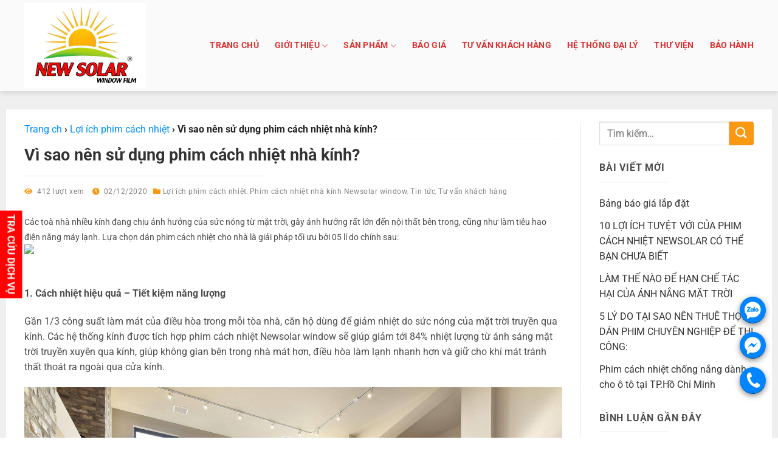

--- FILE ---
content_type: text/html; charset=UTF-8
request_url: https://newsolarfilm.vn/vi-sao-nen-su-dung-phim-cach-nhiet-nha-kinh/
body_size: 23882
content:
<!DOCTYPE html>
<html lang="vi" class="loading-site no-js">
<head>
	<meta charset="UTF-8" />
	<link rel="profile" href="http://gmpg.org/xfn/11" />
	<link rel="pingback" href="https://newsolarfilm.vn/xmlrpc.php" />

	<script>(function(html){html.className = html.className.replace(/\bno-js\b/,'js')})(document.documentElement);</script>
<meta name='robots' content='index, follow, max-image-preview:large, max-snippet:-1, max-video-preview:-1' />
<meta name="viewport" content="width=device-width, initial-scale=1" />
	<!-- This site is optimized with the Yoast SEO plugin v23.5 - https://yoast.com/wordpress/plugins/seo/ -->
	<title>Vì sao nên sử dụng phim cách nhiệt nhà kính? - New Solar Window Film</title>
	<link rel="canonical" href="https://newsolarfilm.vn/vi-sao-nen-su-dung-phim-cach-nhiet-nha-kinh/" />
	<meta property="og:locale" content="vi_VN" />
	<meta property="og:type" content="article" />
	<meta property="og:title" content="Vì sao nên sử dụng phim cách nhiệt nhà kính? - New Solar Window Film" />
	<meta property="og:description" content="Các toà nhà nhiều kính đang chịu ảnh hưởng của sức nóng từ mặt trời, gây ảnh hưởng rất lớn đến nội thất bên trong, cũng như làm tiêu hao điện năng máy lạnh. Lựa chọn dán phim cách nhiệt cho nhà là giải pháp tối ưu bởi 05 lí do chính sau: 1. Cách" />
	<meta property="og:url" content="https://newsolarfilm.vn/vi-sao-nen-su-dung-phim-cach-nhiet-nha-kinh/" />
	<meta property="og:site_name" content="New Solar Window Film" />
	<meta property="article:published_time" content="2020-12-02T08:02:08+00:00" />
	<meta property="article:modified_time" content="2020-12-02T08:42:42+00:00" />
	<meta property="og:image" content="https://newsolarfilm.vn/wp-content/uploads/2020/12/phim-cach-nhiet-llumar-nha-kinh-scaled.jpg" />
	<meta property="og:image:width" content="2560" />
	<meta property="og:image:height" content="1707" />
	<meta property="og:image:type" content="image/jpeg" />
	<meta name="author" content="quantriweb" />
	<meta name="twitter:card" content="summary_large_image" />
	<meta name="twitter:label1" content="Được viết bởi" />
	<meta name="twitter:data1" content="quantriweb" />
	<meta name="twitter:label2" content="Ước tính thời gian đọc" />
	<meta name="twitter:data2" content="5 phút" />
	<script type="application/ld+json" class="yoast-schema-graph">{"@context":"https://schema.org","@graph":[{"@type":"WebPage","@id":"https://newsolarfilm.vn/vi-sao-nen-su-dung-phim-cach-nhiet-nha-kinh/","url":"https://newsolarfilm.vn/vi-sao-nen-su-dung-phim-cach-nhiet-nha-kinh/","name":"Vì sao nên sử dụng phim cách nhiệt nhà kính? - New Solar Window Film","isPartOf":{"@id":"https://newsolarfilm.vn/#website"},"primaryImageOfPage":{"@id":"https://newsolarfilm.vn/vi-sao-nen-su-dung-phim-cach-nhiet-nha-kinh/#primaryimage"},"image":{"@id":"https://newsolarfilm.vn/vi-sao-nen-su-dung-phim-cach-nhiet-nha-kinh/#primaryimage"},"thumbnailUrl":"https://newsolarfilm.vn/wp-content/uploads/2020/12/phim-cach-nhiet-llumar-nha-kinh-scaled.jpg","datePublished":"2020-12-02T08:02:08+00:00","dateModified":"2020-12-02T08:42:42+00:00","author":{"@id":"https://newsolarfilm.vn/#/schema/person/3599df07608844a5b5d57fe05d36eeba"},"breadcrumb":{"@id":"https://newsolarfilm.vn/vi-sao-nen-su-dung-phim-cach-nhiet-nha-kinh/#breadcrumb"},"inLanguage":"vi","potentialAction":[{"@type":"ReadAction","target":["https://newsolarfilm.vn/vi-sao-nen-su-dung-phim-cach-nhiet-nha-kinh/"]}]},{"@type":"ImageObject","inLanguage":"vi","@id":"https://newsolarfilm.vn/vi-sao-nen-su-dung-phim-cach-nhiet-nha-kinh/#primaryimage","url":"https://newsolarfilm.vn/wp-content/uploads/2020/12/phim-cach-nhiet-llumar-nha-kinh-scaled.jpg","contentUrl":"https://newsolarfilm.vn/wp-content/uploads/2020/12/phim-cach-nhiet-llumar-nha-kinh-scaled.jpg","width":2560,"height":1707},{"@type":"BreadcrumbList","@id":"https://newsolarfilm.vn/vi-sao-nen-su-dung-phim-cach-nhiet-nha-kinh/#breadcrumb","itemListElement":[{"@type":"ListItem","position":1,"name":"Home","item":"https://newsolarfilm.vn/"},{"@type":"ListItem","position":2,"name":"Sản phẩm","item":"https://newsolarfilm.vn/san-pham/"},{"@type":"ListItem","position":3,"name":"Vì sao nên sử dụng phim cách nhiệt nhà kính?"}]},{"@type":"WebSite","@id":"https://newsolarfilm.vn/#website","url":"https://newsolarfilm.vn/","name":"New Solar Window Film","description":"New Solar Window Film","potentialAction":[{"@type":"SearchAction","target":{"@type":"EntryPoint","urlTemplate":"https://newsolarfilm.vn/?s={search_term_string}"},"query-input":{"@type":"PropertyValueSpecification","valueRequired":true,"valueName":"search_term_string"}}],"inLanguage":"vi"},{"@type":"Person","@id":"https://newsolarfilm.vn/#/schema/person/3599df07608844a5b5d57fe05d36eeba","name":"quantriweb","image":{"@type":"ImageObject","inLanguage":"vi","@id":"https://newsolarfilm.vn/#/schema/person/image/","url":"https://secure.gravatar.com/avatar/7dc24d503f8854e6da46f65f7e0e2f99?s=96&r=g","contentUrl":"https://secure.gravatar.com/avatar/7dc24d503f8854e6da46f65f7e0e2f99?s=96&r=g","caption":"quantriweb"},"url":"https://newsolarfilm.vn/author/quantriweb/"}]}</script>
	<!-- / Yoast SEO plugin. -->


<link rel='prefetch' href='https://newsolarfilm.vn/wp-content/themes/webwp/assets/js/flatsome.js?ver=8e60d746741250b4dd4e' />
<link rel='prefetch' href='https://newsolarfilm.vn/wp-content/themes/webwp/assets/js/chunk.slider.js?ver=3.13' />
<link rel='prefetch' href='https://newsolarfilm.vn/wp-content/themes/webwp/assets/js/chunk.popups.js?ver=3.13' />
<link rel='prefetch' href='https://newsolarfilm.vn/wp-content/themes/webwp/assets/js/chunk.tooltips.js?ver=3.13' />
<link rel='prefetch' href='https://newsolarfilm.vn/wp-content/themes/webwp/assets/js/woocommerce.js?ver=dd6035ce106022a74757' />
<link rel="alternate" type="application/rss+xml" title="Dòng thông tin New Solar Window Film &raquo;" href="https://newsolarfilm.vn/feed/" />
<link rel="alternate" type="application/rss+xml" title="New Solar Window Film &raquo; Dòng bình luận" href="https://newsolarfilm.vn/comments/feed/" />
<link rel="alternate" type="application/rss+xml" title="New Solar Window Film &raquo; Vì sao nên sử dụng phim cách nhiệt nhà kính? Dòng bình luận" href="https://newsolarfilm.vn/vi-sao-nen-su-dung-phim-cach-nhiet-nha-kinh/feed/" />
<script type="text/javascript">
/* <![CDATA[ */
window._wpemojiSettings = {"baseUrl":"https:\/\/s.w.org\/images\/core\/emoji\/15.0.3\/72x72\/","ext":".png","svgUrl":"https:\/\/s.w.org\/images\/core\/emoji\/15.0.3\/svg\/","svgExt":".svg","source":{"concatemoji":"https:\/\/newsolarfilm.vn\/wp-includes\/js\/wp-emoji-release.min.js?ver=6.6.2"}};
/*! This file is auto-generated */
!function(i,n){var o,s,e;function c(e){try{var t={supportTests:e,timestamp:(new Date).valueOf()};sessionStorage.setItem(o,JSON.stringify(t))}catch(e){}}function p(e,t,n){e.clearRect(0,0,e.canvas.width,e.canvas.height),e.fillText(t,0,0);var t=new Uint32Array(e.getImageData(0,0,e.canvas.width,e.canvas.height).data),r=(e.clearRect(0,0,e.canvas.width,e.canvas.height),e.fillText(n,0,0),new Uint32Array(e.getImageData(0,0,e.canvas.width,e.canvas.height).data));return t.every(function(e,t){return e===r[t]})}function u(e,t,n){switch(t){case"flag":return n(e,"\ud83c\udff3\ufe0f\u200d\u26a7\ufe0f","\ud83c\udff3\ufe0f\u200b\u26a7\ufe0f")?!1:!n(e,"\ud83c\uddfa\ud83c\uddf3","\ud83c\uddfa\u200b\ud83c\uddf3")&&!n(e,"\ud83c\udff4\udb40\udc67\udb40\udc62\udb40\udc65\udb40\udc6e\udb40\udc67\udb40\udc7f","\ud83c\udff4\u200b\udb40\udc67\u200b\udb40\udc62\u200b\udb40\udc65\u200b\udb40\udc6e\u200b\udb40\udc67\u200b\udb40\udc7f");case"emoji":return!n(e,"\ud83d\udc26\u200d\u2b1b","\ud83d\udc26\u200b\u2b1b")}return!1}function f(e,t,n){var r="undefined"!=typeof WorkerGlobalScope&&self instanceof WorkerGlobalScope?new OffscreenCanvas(300,150):i.createElement("canvas"),a=r.getContext("2d",{willReadFrequently:!0}),o=(a.textBaseline="top",a.font="600 32px Arial",{});return e.forEach(function(e){o[e]=t(a,e,n)}),o}function t(e){var t=i.createElement("script");t.src=e,t.defer=!0,i.head.appendChild(t)}"undefined"!=typeof Promise&&(o="wpEmojiSettingsSupports",s=["flag","emoji"],n.supports={everything:!0,everythingExceptFlag:!0},e=new Promise(function(e){i.addEventListener("DOMContentLoaded",e,{once:!0})}),new Promise(function(t){var n=function(){try{var e=JSON.parse(sessionStorage.getItem(o));if("object"==typeof e&&"number"==typeof e.timestamp&&(new Date).valueOf()<e.timestamp+604800&&"object"==typeof e.supportTests)return e.supportTests}catch(e){}return null}();if(!n){if("undefined"!=typeof Worker&&"undefined"!=typeof OffscreenCanvas&&"undefined"!=typeof URL&&URL.createObjectURL&&"undefined"!=typeof Blob)try{var e="postMessage("+f.toString()+"("+[JSON.stringify(s),u.toString(),p.toString()].join(",")+"));",r=new Blob([e],{type:"text/javascript"}),a=new Worker(URL.createObjectURL(r),{name:"wpTestEmojiSupports"});return void(a.onmessage=function(e){c(n=e.data),a.terminate(),t(n)})}catch(e){}c(n=f(s,u,p))}t(n)}).then(function(e){for(var t in e)n.supports[t]=e[t],n.supports.everything=n.supports.everything&&n.supports[t],"flag"!==t&&(n.supports.everythingExceptFlag=n.supports.everythingExceptFlag&&n.supports[t]);n.supports.everythingExceptFlag=n.supports.everythingExceptFlag&&!n.supports.flag,n.DOMReady=!1,n.readyCallback=function(){n.DOMReady=!0}}).then(function(){return e}).then(function(){var e;n.supports.everything||(n.readyCallback(),(e=n.source||{}).concatemoji?t(e.concatemoji):e.wpemoji&&e.twemoji&&(t(e.twemoji),t(e.wpemoji)))}))}((window,document),window._wpemojiSettings);
/* ]]> */
</script>
<style id='wp-emoji-styles-inline-css' type='text/css'>

	img.wp-smiley, img.emoji {
		display: inline !important;
		border: none !important;
		box-shadow: none !important;
		height: 1em !important;
		width: 1em !important;
		margin: 0 0.07em !important;
		vertical-align: -0.1em !important;
		background: none !important;
		padding: 0 !important;
	}
</style>
<style id='wp-block-library-inline-css' type='text/css'>
:root{--wp-admin-theme-color:#007cba;--wp-admin-theme-color--rgb:0,124,186;--wp-admin-theme-color-darker-10:#006ba1;--wp-admin-theme-color-darker-10--rgb:0,107,161;--wp-admin-theme-color-darker-20:#005a87;--wp-admin-theme-color-darker-20--rgb:0,90,135;--wp-admin-border-width-focus:2px;--wp-block-synced-color:#7a00df;--wp-block-synced-color--rgb:122,0,223;--wp-bound-block-color:var(--wp-block-synced-color)}@media (min-resolution:192dpi){:root{--wp-admin-border-width-focus:1.5px}}.wp-element-button{cursor:pointer}:root{--wp--preset--font-size--normal:16px;--wp--preset--font-size--huge:42px}:root .has-very-light-gray-background-color{background-color:#eee}:root .has-very-dark-gray-background-color{background-color:#313131}:root .has-very-light-gray-color{color:#eee}:root .has-very-dark-gray-color{color:#313131}:root .has-vivid-green-cyan-to-vivid-cyan-blue-gradient-background{background:linear-gradient(135deg,#00d084,#0693e3)}:root .has-purple-crush-gradient-background{background:linear-gradient(135deg,#34e2e4,#4721fb 50%,#ab1dfe)}:root .has-hazy-dawn-gradient-background{background:linear-gradient(135deg,#faaca8,#dad0ec)}:root .has-subdued-olive-gradient-background{background:linear-gradient(135deg,#fafae1,#67a671)}:root .has-atomic-cream-gradient-background{background:linear-gradient(135deg,#fdd79a,#004a59)}:root .has-nightshade-gradient-background{background:linear-gradient(135deg,#330968,#31cdcf)}:root .has-midnight-gradient-background{background:linear-gradient(135deg,#020381,#2874fc)}.has-regular-font-size{font-size:1em}.has-larger-font-size{font-size:2.625em}.has-normal-font-size{font-size:var(--wp--preset--font-size--normal)}.has-huge-font-size{font-size:var(--wp--preset--font-size--huge)}.has-text-align-center{text-align:center}.has-text-align-left{text-align:left}.has-text-align-right{text-align:right}#end-resizable-editor-section{display:none}.aligncenter{clear:both}.items-justified-left{justify-content:flex-start}.items-justified-center{justify-content:center}.items-justified-right{justify-content:flex-end}.items-justified-space-between{justify-content:space-between}.screen-reader-text{border:0;clip:rect(1px,1px,1px,1px);clip-path:inset(50%);height:1px;margin:-1px;overflow:hidden;padding:0;position:absolute;width:1px;word-wrap:normal!important}.screen-reader-text:focus{background-color:#ddd;clip:auto!important;clip-path:none;color:#444;display:block;font-size:1em;height:auto;left:5px;line-height:normal;padding:15px 23px 14px;text-decoration:none;top:5px;width:auto;z-index:100000}html :where(.has-border-color){border-style:solid}html :where([style*=border-top-color]){border-top-style:solid}html :where([style*=border-right-color]){border-right-style:solid}html :where([style*=border-bottom-color]){border-bottom-style:solid}html :where([style*=border-left-color]){border-left-style:solid}html :where([style*=border-width]){border-style:solid}html :where([style*=border-top-width]){border-top-style:solid}html :where([style*=border-right-width]){border-right-style:solid}html :where([style*=border-bottom-width]){border-bottom-style:solid}html :where([style*=border-left-width]){border-left-style:solid}html :where(img[class*=wp-image-]){height:auto;max-width:100%}:where(figure){margin:0 0 1em}html :where(.is-position-sticky){--wp-admin--admin-bar--position-offset:var(--wp-admin--admin-bar--height,0px)}@media screen and (max-width:600px){html :where(.is-position-sticky){--wp-admin--admin-bar--position-offset:0px}}
</style>
<link rel='stylesheet' id='contact-form-7-css' href='https://newsolarfilm.vn/wp-content/plugins/contact-form-7/includes/css/styles.css?ver=5.9.8' type='text/css' media='all' />
<style id='woocommerce-inline-inline-css' type='text/css'>
.woocommerce form .form-row .required { visibility: visible; }
</style>
<link rel='stylesheet' id='wpb-fa-css' href='https://newsolarfilm.vn/wp-content/themes/webwp-child/fontawesome-free-web/css/all.css?ver=6.6.2' type='text/css' media='all' />
<link rel='stylesheet' id='flatsome-main-css' href='https://newsolarfilm.vn/wp-content/themes/webwp/assets/css/flatsome.css?ver=3.13' type='text/css' media='all' />
<style id='flatsome-main-inline-css' type='text/css'>
@font-face {
				font-family: "fl-icons";
				font-display: block;
				src: url(https://newsolarfilm.vn/wp-content/themes/webwp/assets/css/icons/fl-icons.eot?v=3.13);
				src:
					url(https://newsolarfilm.vn/wp-content/themes/webwp/assets/css/icons/fl-icons.eot#iefix?v=3.13) format("embedded-opentype"),
					url(https://newsolarfilm.vn/wp-content/themes/webwp/assets/css/icons/fl-icons.woff2?v=3.13) format("woff2"),
					url(https://newsolarfilm.vn/wp-content/themes/webwp/assets/css/icons/fl-icons.ttf?v=3.13) format("truetype"),
					url(https://newsolarfilm.vn/wp-content/themes/webwp/assets/css/icons/fl-icons.woff?v=3.13) format("woff"),
					url(https://newsolarfilm.vn/wp-content/themes/webwp/assets/css/icons/fl-icons.svg?v=3.13#fl-icons) format("svg");
			}
</style>
<link rel='stylesheet' id='flatsome-shop-css' href='https://newsolarfilm.vn/wp-content/themes/webwp/assets/css/flatsome-shop.css?ver=3.13' type='text/css' media='all' />
<link rel='stylesheet' id='flatsome-style-css' href='https://newsolarfilm.vn/wp-content/themes/webwp-child/style.css?ver=3.0' type='text/css' media='all' />
<script type="text/javascript" src="https://newsolarfilm.vn/wp-includes/js/jquery/jquery.min.js?ver=3.7.1" id="jquery-core-js"></script>
<script type="text/javascript" src="https://newsolarfilm.vn/wp-includes/js/jquery/jquery-migrate.min.js?ver=3.4.1" id="jquery-migrate-js"></script>
<script type="text/javascript" src="https://newsolarfilm.vn/wp-content/plugins/woocommerce/assets/js/jquery-blockui/jquery.blockUI.min.js?ver=2.7.0-wc.9.3.3" id="jquery-blockui-js" data-wp-strategy="defer"></script>
<script type="text/javascript" id="wc-add-to-cart-js-extra">
/* <![CDATA[ */
var wc_add_to_cart_params = {"ajax_url":"\/wp-admin\/admin-ajax.php","wc_ajax_url":"\/?wc-ajax=%%endpoint%%","i18n_view_cart":"Xem gi\u1ecf h\u00e0ng","cart_url":"https:\/\/newsolarfilm.vn\/gio-hang\/","is_cart":"","cart_redirect_after_add":"no"};
/* ]]> */
</script>
<script type="text/javascript" src="https://newsolarfilm.vn/wp-content/plugins/woocommerce/assets/js/frontend/add-to-cart.min.js?ver=9.3.3" id="wc-add-to-cart-js" defer="defer" data-wp-strategy="defer"></script>
<script type="text/javascript" src="https://newsolarfilm.vn/wp-content/plugins/woocommerce/assets/js/js-cookie/js.cookie.min.js?ver=2.1.4-wc.9.3.3" id="js-cookie-js" data-wp-strategy="defer"></script>
<script type="text/javascript" id="kk-script-js-extra">
/* <![CDATA[ */
var fetchCartItems = {"ajax_url":"https:\/\/newsolarfilm.vn\/wp-admin\/admin-ajax.php","action":"kk_wc_fetchcartitems","nonce":"5f6e5f5aae","currency":"VND"};
/* ]]> */
</script>
<script type="text/javascript" src="https://newsolarfilm.vn/wp-content/plugins/kliken-marketing-for-google/assets/kk-script.js?ver=6.6.2" id="kk-script-js"></script>
<link rel="https://api.w.org/" href="https://newsolarfilm.vn/wp-json/" /><link rel="alternate" title="JSON" type="application/json" href="https://newsolarfilm.vn/wp-json/wp/v2/posts/310" /><link rel="EditURI" type="application/rsd+xml" title="RSD" href="https://newsolarfilm.vn/xmlrpc.php?rsd" />
<meta name="generator" content="WordPress 6.6.2" />
<meta name="generator" content="WooCommerce 9.3.3" />
<link rel='shortlink' href='https://newsolarfilm.vn/?p=310' />
<link rel="alternate" title="oNhúng (JSON)" type="application/json+oembed" href="https://newsolarfilm.vn/wp-json/oembed/1.0/embed?url=https%3A%2F%2Fnewsolarfilm.vn%2Fvi-sao-nen-su-dung-phim-cach-nhiet-nha-kinh%2F" />
<link rel="alternate" title="oNhúng (XML)" type="text/xml+oembed" href="https://newsolarfilm.vn/wp-json/oembed/1.0/embed?url=https%3A%2F%2Fnewsolarfilm.vn%2Fvi-sao-nen-su-dung-phim-cach-nhiet-nha-kinh%2F&#038;format=xml" />
	<noscript><style>.woocommerce-product-gallery{ opacity: 1 !important; }</style></noscript>
	<style id='wp-fonts-local' type='text/css'>
@font-face{font-family:Inter;font-style:normal;font-weight:300 900;font-display:fallback;src:url('https://newsolarfilm.vn/wp-content/plugins/woocommerce/assets/fonts/Inter-VariableFont_slnt,wght.woff2') format('woff2');font-stretch:normal;}
@font-face{font-family:Cardo;font-style:normal;font-weight:400;font-display:fallback;src:url('https://newsolarfilm.vn/wp-content/plugins/woocommerce/assets/fonts/cardo_normal_400.woff2') format('woff2');}
</style>
<link rel="icon" href="https://newsolarfilm.vn/wp-content/uploads/2025/06/cropped-bd5459709703235d7a12-32x32.jpg" sizes="32x32" />
<link rel="icon" href="https://newsolarfilm.vn/wp-content/uploads/2025/06/cropped-bd5459709703235d7a12-192x192.jpg" sizes="192x192" />
<link rel="apple-touch-icon" href="https://newsolarfilm.vn/wp-content/uploads/2025/06/cropped-bd5459709703235d7a12-180x180.jpg" />
<meta name="msapplication-TileImage" content="https://newsolarfilm.vn/wp-content/uploads/2025/06/cropped-bd5459709703235d7a12-270x270.jpg" />
<style id="custom-css" type="text/css">:root {--primary-color: #333333;--fs-color-primary: #333333;--fs-color-secondary: #f99911;--fs-color-success: #7a9c59;--fs-color-alert: #f99911;--fs-experimental-link-color: #333333;--fs-experimental-link-color-hover: #111;}.tooltipster-base {--tooltip-color: #fff;--tooltip-bg-color: #000;}.off-canvas-right .mfp-content, .off-canvas-left .mfp-content {--drawer-width: 300px;}.off-canvas .mfp-content.off-canvas-cart {--drawer-width: 360px;}.container-width, .full-width .ubermenu-nav, .container, .row{max-width: 1230px}.row.row-collapse{max-width: 1200px}.row.row-small{max-width: 1222.5px}.row.row-large{max-width: 1260px}.sticky-add-to-cart--active, #wrapper,#main,#main.dark{background-color: #efefef}.header-main{height: 150px}#logo img{max-height: 150px}#logo{width:200px;}.stuck #logo img{padding:6px 0;}.header-bottom{min-height: 43px}.header-top{min-height: 30px}.transparent .header-main{height: 232px}.transparent #logo img{max-height: 232px}.has-transparent + .page-title:first-of-type,.has-transparent + #main > .page-title,.has-transparent + #main > div > .page-title,.has-transparent + #main .page-header-wrapper:first-of-type .page-title{padding-top: 232px;}.header.show-on-scroll,.stuck .header-main{height:80px!important}.stuck #logo img{max-height: 80px!important}.search-form{ width: 27%;}.header-bg-color {background-color: rgba(255,255,255,0.73)}.header-bottom {background-color: #424242}.top-bar-nav > li > a{line-height: 16px }.header-main .nav > li > a{line-height: 10px }.stuck .header-main .nav > li > a{line-height: 20px }@media (max-width: 549px) {.header-main{height: 70px}#logo img{max-height: 70px}}body{color: #4d4d4d}h1,h2,h3,h4,h5,h6,.heading-font{color: #333333;}@media screen and (max-width: 549px){body{font-size: 100%;}}body{font-family: Roboto, sans-serif;}body {font-weight: 400;font-style: normal;}.nav > li > a {font-family: Roboto, sans-serif;}.mobile-sidebar-levels-2 .nav > li > ul > li > a {font-family: Roboto, sans-serif;}.nav > li > a,.mobile-sidebar-levels-2 .nav > li > ul > li > a {font-weight: 700;font-style: normal;}h1,h2,h3,h4,h5,h6,.heading-font, .off-canvas-center .nav-sidebar.nav-vertical > li > a{font-family: Roboto, sans-serif;}h1,h2,h3,h4,h5,h6,.heading-font,.banner h1,.banner h2 {font-weight: 700;font-style: normal;}.alt-font{font-family: Roboto, sans-serif;}.alt-font {font-weight: 400!important;font-style: normal!important;}.header:not(.transparent) .header-nav-main.nav > li > a {color: #dd3333;}@media screen and (min-width: 550px){.products .box-vertical .box-image{min-width: 270px!important;width: 270px!important;}}.footer-2{background-color: #1c1c1c}.absolute-footer, html{background-color: #191919}.nav-vertical-fly-out > li + li {border-top-width: 1px; border-top-style: solid;}/* Custom CSS */@font-face {font-family: Roboto;src: url(https://hocdigitalmarketing.net/wp-content/themes/webwp-child/fonts/Roboto-Regular.ttf);font-weight: normal;}.site-title {font-family: "Roboto", Arial, sans-serif;}body{font-family:"Roboto",sans-serif}.nav > li > a {font-family:"Roboto", sans-serif;}h1,h2,h3,h4,h5,h6, .heading-font{font-family: "Roboto", sans-serif;}.alt-font{font-family: "Roboto", sans-serif;}.table-daily{border-collapse:collapse;}.table-daily th{background:#2f2f2f;color:#FFF;border:solid 1px #2f2f2f;padding:8px;}.table-daily td{border:solid 1px #aeaeae;padding:8px;}.label-new.menu-item > a:after{content:"Mới";}.label-hot.menu-item > a:after{content:"Nổi bật";}.label-sale.menu-item > a:after{content:"Khuyến mại";}.label-popular.menu-item > a:after{content:"Phổ biến";}</style>		<style type="text/css" id="wp-custom-css">
			.absolute-footer, html {
    background-color: #ffffff;
}		</style>
		<style id="kirki-inline-styles">/* cyrillic-ext */
@font-face {
  font-family: 'Roboto';
  font-style: normal;
  font-weight: 400;
  font-stretch: 100%;
  font-display: swap;
  src: url(https://newsolarfilm.vn/wp-content/fonts/roboto/KFO7CnqEu92Fr1ME7kSn66aGLdTylUAMa3GUBGEe.woff2) format('woff2');
  unicode-range: U+0460-052F, U+1C80-1C8A, U+20B4, U+2DE0-2DFF, U+A640-A69F, U+FE2E-FE2F;
}
/* cyrillic */
@font-face {
  font-family: 'Roboto';
  font-style: normal;
  font-weight: 400;
  font-stretch: 100%;
  font-display: swap;
  src: url(https://newsolarfilm.vn/wp-content/fonts/roboto/KFO7CnqEu92Fr1ME7kSn66aGLdTylUAMa3iUBGEe.woff2) format('woff2');
  unicode-range: U+0301, U+0400-045F, U+0490-0491, U+04B0-04B1, U+2116;
}
/* greek-ext */
@font-face {
  font-family: 'Roboto';
  font-style: normal;
  font-weight: 400;
  font-stretch: 100%;
  font-display: swap;
  src: url(https://newsolarfilm.vn/wp-content/fonts/roboto/KFO7CnqEu92Fr1ME7kSn66aGLdTylUAMa3CUBGEe.woff2) format('woff2');
  unicode-range: U+1F00-1FFF;
}
/* greek */
@font-face {
  font-family: 'Roboto';
  font-style: normal;
  font-weight: 400;
  font-stretch: 100%;
  font-display: swap;
  src: url(https://newsolarfilm.vn/wp-content/fonts/roboto/KFO7CnqEu92Fr1ME7kSn66aGLdTylUAMa3-UBGEe.woff2) format('woff2');
  unicode-range: U+0370-0377, U+037A-037F, U+0384-038A, U+038C, U+038E-03A1, U+03A3-03FF;
}
/* math */
@font-face {
  font-family: 'Roboto';
  font-style: normal;
  font-weight: 400;
  font-stretch: 100%;
  font-display: swap;
  src: url(https://newsolarfilm.vn/wp-content/fonts/roboto/KFO7CnqEu92Fr1ME7kSn66aGLdTylUAMawCUBGEe.woff2) format('woff2');
  unicode-range: U+0302-0303, U+0305, U+0307-0308, U+0310, U+0312, U+0315, U+031A, U+0326-0327, U+032C, U+032F-0330, U+0332-0333, U+0338, U+033A, U+0346, U+034D, U+0391-03A1, U+03A3-03A9, U+03B1-03C9, U+03D1, U+03D5-03D6, U+03F0-03F1, U+03F4-03F5, U+2016-2017, U+2034-2038, U+203C, U+2040, U+2043, U+2047, U+2050, U+2057, U+205F, U+2070-2071, U+2074-208E, U+2090-209C, U+20D0-20DC, U+20E1, U+20E5-20EF, U+2100-2112, U+2114-2115, U+2117-2121, U+2123-214F, U+2190, U+2192, U+2194-21AE, U+21B0-21E5, U+21F1-21F2, U+21F4-2211, U+2213-2214, U+2216-22FF, U+2308-230B, U+2310, U+2319, U+231C-2321, U+2336-237A, U+237C, U+2395, U+239B-23B7, U+23D0, U+23DC-23E1, U+2474-2475, U+25AF, U+25B3, U+25B7, U+25BD, U+25C1, U+25CA, U+25CC, U+25FB, U+266D-266F, U+27C0-27FF, U+2900-2AFF, U+2B0E-2B11, U+2B30-2B4C, U+2BFE, U+3030, U+FF5B, U+FF5D, U+1D400-1D7FF, U+1EE00-1EEFF;
}
/* symbols */
@font-face {
  font-family: 'Roboto';
  font-style: normal;
  font-weight: 400;
  font-stretch: 100%;
  font-display: swap;
  src: url(https://newsolarfilm.vn/wp-content/fonts/roboto/KFO7CnqEu92Fr1ME7kSn66aGLdTylUAMaxKUBGEe.woff2) format('woff2');
  unicode-range: U+0001-000C, U+000E-001F, U+007F-009F, U+20DD-20E0, U+20E2-20E4, U+2150-218F, U+2190, U+2192, U+2194-2199, U+21AF, U+21E6-21F0, U+21F3, U+2218-2219, U+2299, U+22C4-22C6, U+2300-243F, U+2440-244A, U+2460-24FF, U+25A0-27BF, U+2800-28FF, U+2921-2922, U+2981, U+29BF, U+29EB, U+2B00-2BFF, U+4DC0-4DFF, U+FFF9-FFFB, U+10140-1018E, U+10190-1019C, U+101A0, U+101D0-101FD, U+102E0-102FB, U+10E60-10E7E, U+1D2C0-1D2D3, U+1D2E0-1D37F, U+1F000-1F0FF, U+1F100-1F1AD, U+1F1E6-1F1FF, U+1F30D-1F30F, U+1F315, U+1F31C, U+1F31E, U+1F320-1F32C, U+1F336, U+1F378, U+1F37D, U+1F382, U+1F393-1F39F, U+1F3A7-1F3A8, U+1F3AC-1F3AF, U+1F3C2, U+1F3C4-1F3C6, U+1F3CA-1F3CE, U+1F3D4-1F3E0, U+1F3ED, U+1F3F1-1F3F3, U+1F3F5-1F3F7, U+1F408, U+1F415, U+1F41F, U+1F426, U+1F43F, U+1F441-1F442, U+1F444, U+1F446-1F449, U+1F44C-1F44E, U+1F453, U+1F46A, U+1F47D, U+1F4A3, U+1F4B0, U+1F4B3, U+1F4B9, U+1F4BB, U+1F4BF, U+1F4C8-1F4CB, U+1F4D6, U+1F4DA, U+1F4DF, U+1F4E3-1F4E6, U+1F4EA-1F4ED, U+1F4F7, U+1F4F9-1F4FB, U+1F4FD-1F4FE, U+1F503, U+1F507-1F50B, U+1F50D, U+1F512-1F513, U+1F53E-1F54A, U+1F54F-1F5FA, U+1F610, U+1F650-1F67F, U+1F687, U+1F68D, U+1F691, U+1F694, U+1F698, U+1F6AD, U+1F6B2, U+1F6B9-1F6BA, U+1F6BC, U+1F6C6-1F6CF, U+1F6D3-1F6D7, U+1F6E0-1F6EA, U+1F6F0-1F6F3, U+1F6F7-1F6FC, U+1F700-1F7FF, U+1F800-1F80B, U+1F810-1F847, U+1F850-1F859, U+1F860-1F887, U+1F890-1F8AD, U+1F8B0-1F8BB, U+1F8C0-1F8C1, U+1F900-1F90B, U+1F93B, U+1F946, U+1F984, U+1F996, U+1F9E9, U+1FA00-1FA6F, U+1FA70-1FA7C, U+1FA80-1FA89, U+1FA8F-1FAC6, U+1FACE-1FADC, U+1FADF-1FAE9, U+1FAF0-1FAF8, U+1FB00-1FBFF;
}
/* vietnamese */
@font-face {
  font-family: 'Roboto';
  font-style: normal;
  font-weight: 400;
  font-stretch: 100%;
  font-display: swap;
  src: url(https://newsolarfilm.vn/wp-content/fonts/roboto/KFO7CnqEu92Fr1ME7kSn66aGLdTylUAMa3OUBGEe.woff2) format('woff2');
  unicode-range: U+0102-0103, U+0110-0111, U+0128-0129, U+0168-0169, U+01A0-01A1, U+01AF-01B0, U+0300-0301, U+0303-0304, U+0308-0309, U+0323, U+0329, U+1EA0-1EF9, U+20AB;
}
/* latin-ext */
@font-face {
  font-family: 'Roboto';
  font-style: normal;
  font-weight: 400;
  font-stretch: 100%;
  font-display: swap;
  src: url(https://newsolarfilm.vn/wp-content/fonts/roboto/KFO7CnqEu92Fr1ME7kSn66aGLdTylUAMa3KUBGEe.woff2) format('woff2');
  unicode-range: U+0100-02BA, U+02BD-02C5, U+02C7-02CC, U+02CE-02D7, U+02DD-02FF, U+0304, U+0308, U+0329, U+1D00-1DBF, U+1E00-1E9F, U+1EF2-1EFF, U+2020, U+20A0-20AB, U+20AD-20C0, U+2113, U+2C60-2C7F, U+A720-A7FF;
}
/* latin */
@font-face {
  font-family: 'Roboto';
  font-style: normal;
  font-weight: 400;
  font-stretch: 100%;
  font-display: swap;
  src: url(https://newsolarfilm.vn/wp-content/fonts/roboto/KFO7CnqEu92Fr1ME7kSn66aGLdTylUAMa3yUBA.woff2) format('woff2');
  unicode-range: U+0000-00FF, U+0131, U+0152-0153, U+02BB-02BC, U+02C6, U+02DA, U+02DC, U+0304, U+0308, U+0329, U+2000-206F, U+20AC, U+2122, U+2191, U+2193, U+2212, U+2215, U+FEFF, U+FFFD;
}
/* cyrillic-ext */
@font-face {
  font-family: 'Roboto';
  font-style: normal;
  font-weight: 700;
  font-stretch: 100%;
  font-display: swap;
  src: url(https://newsolarfilm.vn/wp-content/fonts/roboto/KFO7CnqEu92Fr1ME7kSn66aGLdTylUAMa3GUBGEe.woff2) format('woff2');
  unicode-range: U+0460-052F, U+1C80-1C8A, U+20B4, U+2DE0-2DFF, U+A640-A69F, U+FE2E-FE2F;
}
/* cyrillic */
@font-face {
  font-family: 'Roboto';
  font-style: normal;
  font-weight: 700;
  font-stretch: 100%;
  font-display: swap;
  src: url(https://newsolarfilm.vn/wp-content/fonts/roboto/KFO7CnqEu92Fr1ME7kSn66aGLdTylUAMa3iUBGEe.woff2) format('woff2');
  unicode-range: U+0301, U+0400-045F, U+0490-0491, U+04B0-04B1, U+2116;
}
/* greek-ext */
@font-face {
  font-family: 'Roboto';
  font-style: normal;
  font-weight: 700;
  font-stretch: 100%;
  font-display: swap;
  src: url(https://newsolarfilm.vn/wp-content/fonts/roboto/KFO7CnqEu92Fr1ME7kSn66aGLdTylUAMa3CUBGEe.woff2) format('woff2');
  unicode-range: U+1F00-1FFF;
}
/* greek */
@font-face {
  font-family: 'Roboto';
  font-style: normal;
  font-weight: 700;
  font-stretch: 100%;
  font-display: swap;
  src: url(https://newsolarfilm.vn/wp-content/fonts/roboto/KFO7CnqEu92Fr1ME7kSn66aGLdTylUAMa3-UBGEe.woff2) format('woff2');
  unicode-range: U+0370-0377, U+037A-037F, U+0384-038A, U+038C, U+038E-03A1, U+03A3-03FF;
}
/* math */
@font-face {
  font-family: 'Roboto';
  font-style: normal;
  font-weight: 700;
  font-stretch: 100%;
  font-display: swap;
  src: url(https://newsolarfilm.vn/wp-content/fonts/roboto/KFO7CnqEu92Fr1ME7kSn66aGLdTylUAMawCUBGEe.woff2) format('woff2');
  unicode-range: U+0302-0303, U+0305, U+0307-0308, U+0310, U+0312, U+0315, U+031A, U+0326-0327, U+032C, U+032F-0330, U+0332-0333, U+0338, U+033A, U+0346, U+034D, U+0391-03A1, U+03A3-03A9, U+03B1-03C9, U+03D1, U+03D5-03D6, U+03F0-03F1, U+03F4-03F5, U+2016-2017, U+2034-2038, U+203C, U+2040, U+2043, U+2047, U+2050, U+2057, U+205F, U+2070-2071, U+2074-208E, U+2090-209C, U+20D0-20DC, U+20E1, U+20E5-20EF, U+2100-2112, U+2114-2115, U+2117-2121, U+2123-214F, U+2190, U+2192, U+2194-21AE, U+21B0-21E5, U+21F1-21F2, U+21F4-2211, U+2213-2214, U+2216-22FF, U+2308-230B, U+2310, U+2319, U+231C-2321, U+2336-237A, U+237C, U+2395, U+239B-23B7, U+23D0, U+23DC-23E1, U+2474-2475, U+25AF, U+25B3, U+25B7, U+25BD, U+25C1, U+25CA, U+25CC, U+25FB, U+266D-266F, U+27C0-27FF, U+2900-2AFF, U+2B0E-2B11, U+2B30-2B4C, U+2BFE, U+3030, U+FF5B, U+FF5D, U+1D400-1D7FF, U+1EE00-1EEFF;
}
/* symbols */
@font-face {
  font-family: 'Roboto';
  font-style: normal;
  font-weight: 700;
  font-stretch: 100%;
  font-display: swap;
  src: url(https://newsolarfilm.vn/wp-content/fonts/roboto/KFO7CnqEu92Fr1ME7kSn66aGLdTylUAMaxKUBGEe.woff2) format('woff2');
  unicode-range: U+0001-000C, U+000E-001F, U+007F-009F, U+20DD-20E0, U+20E2-20E4, U+2150-218F, U+2190, U+2192, U+2194-2199, U+21AF, U+21E6-21F0, U+21F3, U+2218-2219, U+2299, U+22C4-22C6, U+2300-243F, U+2440-244A, U+2460-24FF, U+25A0-27BF, U+2800-28FF, U+2921-2922, U+2981, U+29BF, U+29EB, U+2B00-2BFF, U+4DC0-4DFF, U+FFF9-FFFB, U+10140-1018E, U+10190-1019C, U+101A0, U+101D0-101FD, U+102E0-102FB, U+10E60-10E7E, U+1D2C0-1D2D3, U+1D2E0-1D37F, U+1F000-1F0FF, U+1F100-1F1AD, U+1F1E6-1F1FF, U+1F30D-1F30F, U+1F315, U+1F31C, U+1F31E, U+1F320-1F32C, U+1F336, U+1F378, U+1F37D, U+1F382, U+1F393-1F39F, U+1F3A7-1F3A8, U+1F3AC-1F3AF, U+1F3C2, U+1F3C4-1F3C6, U+1F3CA-1F3CE, U+1F3D4-1F3E0, U+1F3ED, U+1F3F1-1F3F3, U+1F3F5-1F3F7, U+1F408, U+1F415, U+1F41F, U+1F426, U+1F43F, U+1F441-1F442, U+1F444, U+1F446-1F449, U+1F44C-1F44E, U+1F453, U+1F46A, U+1F47D, U+1F4A3, U+1F4B0, U+1F4B3, U+1F4B9, U+1F4BB, U+1F4BF, U+1F4C8-1F4CB, U+1F4D6, U+1F4DA, U+1F4DF, U+1F4E3-1F4E6, U+1F4EA-1F4ED, U+1F4F7, U+1F4F9-1F4FB, U+1F4FD-1F4FE, U+1F503, U+1F507-1F50B, U+1F50D, U+1F512-1F513, U+1F53E-1F54A, U+1F54F-1F5FA, U+1F610, U+1F650-1F67F, U+1F687, U+1F68D, U+1F691, U+1F694, U+1F698, U+1F6AD, U+1F6B2, U+1F6B9-1F6BA, U+1F6BC, U+1F6C6-1F6CF, U+1F6D3-1F6D7, U+1F6E0-1F6EA, U+1F6F0-1F6F3, U+1F6F7-1F6FC, U+1F700-1F7FF, U+1F800-1F80B, U+1F810-1F847, U+1F850-1F859, U+1F860-1F887, U+1F890-1F8AD, U+1F8B0-1F8BB, U+1F8C0-1F8C1, U+1F900-1F90B, U+1F93B, U+1F946, U+1F984, U+1F996, U+1F9E9, U+1FA00-1FA6F, U+1FA70-1FA7C, U+1FA80-1FA89, U+1FA8F-1FAC6, U+1FACE-1FADC, U+1FADF-1FAE9, U+1FAF0-1FAF8, U+1FB00-1FBFF;
}
/* vietnamese */
@font-face {
  font-family: 'Roboto';
  font-style: normal;
  font-weight: 700;
  font-stretch: 100%;
  font-display: swap;
  src: url(https://newsolarfilm.vn/wp-content/fonts/roboto/KFO7CnqEu92Fr1ME7kSn66aGLdTylUAMa3OUBGEe.woff2) format('woff2');
  unicode-range: U+0102-0103, U+0110-0111, U+0128-0129, U+0168-0169, U+01A0-01A1, U+01AF-01B0, U+0300-0301, U+0303-0304, U+0308-0309, U+0323, U+0329, U+1EA0-1EF9, U+20AB;
}
/* latin-ext */
@font-face {
  font-family: 'Roboto';
  font-style: normal;
  font-weight: 700;
  font-stretch: 100%;
  font-display: swap;
  src: url(https://newsolarfilm.vn/wp-content/fonts/roboto/KFO7CnqEu92Fr1ME7kSn66aGLdTylUAMa3KUBGEe.woff2) format('woff2');
  unicode-range: U+0100-02BA, U+02BD-02C5, U+02C7-02CC, U+02CE-02D7, U+02DD-02FF, U+0304, U+0308, U+0329, U+1D00-1DBF, U+1E00-1E9F, U+1EF2-1EFF, U+2020, U+20A0-20AB, U+20AD-20C0, U+2113, U+2C60-2C7F, U+A720-A7FF;
}
/* latin */
@font-face {
  font-family: 'Roboto';
  font-style: normal;
  font-weight: 700;
  font-stretch: 100%;
  font-display: swap;
  src: url(https://newsolarfilm.vn/wp-content/fonts/roboto/KFO7CnqEu92Fr1ME7kSn66aGLdTylUAMa3yUBA.woff2) format('woff2');
  unicode-range: U+0000-00FF, U+0131, U+0152-0153, U+02BB-02BC, U+02C6, U+02DA, U+02DC, U+0304, U+0308, U+0329, U+2000-206F, U+20AC, U+2122, U+2191, U+2193, U+2212, U+2215, U+FEFF, U+FFFD;
}</style></head>

<body class="post-template-default single single-post postid-310 single-format-standard theme-webwp woocommerce-no-js header-shadow lightbox nav-dropdown-has-arrow nav-dropdown-has-shadow nav-dropdown-has-border">


<a class="skip-link screen-reader-text" href="#main">Bỏ qua nội dung</a>

<div id="wrapper">

	
	<header id="header" class="header has-sticky sticky-shrink">
		<div class="header-wrapper">
			<div id="masthead" class="header-main ">
      <div class="header-inner flex-row container logo-left medium-logo-center" role="navigation">

          <!-- Logo -->
          <div id="logo" class="flex-col logo">
            
<!-- Header logo -->
<a href="https://newsolarfilm.vn/" title="New Solar Window Film - New Solar Window Film" rel="home">
		<img width="743" height="522" src="https://newsolarfilm.vn/wp-content/uploads/2025/06/z6677092217073_6a18ac96ea25217aa0893876cd542029.jpg" class="header_logo header-logo" alt="New Solar Window Film"/><img  width="743" height="522" src="https://newsolarfilm.vn/wp-content/uploads/2025/06/z6677092217073_6a18ac96ea25217aa0893876cd542029.jpg" class="header-logo-dark" alt="New Solar Window Film"/></a>
          </div>

          <!-- Mobile Left Elements -->
          <div class="flex-col show-for-medium flex-left">
            <ul class="mobile-nav nav nav-left ">
              <li class="nav-icon has-icon">
  <div class="header-button">		<a href="#" data-open="#main-menu" data-pos="left" data-bg="main-menu-overlay" data-color="" class="icon primary button circle is-small" aria-label="Menu" aria-controls="main-menu" aria-expanded="false">

		  <i class="icon-menu" ></i>
		  		</a>
	 </div> </li>
            </ul>
          </div>

          <!-- Left Elements -->
          <div class="flex-col hide-for-medium flex-left
            flex-grow">
            <ul class="header-nav header-nav-main nav nav-left  nav-spacing-xlarge nav-uppercase nav-prompts-overlay" >
                          </ul>
          </div>

          <!-- Right Elements -->
          <div class="flex-col hide-for-medium flex-right">
            <ul class="header-nav header-nav-main nav nav-right  nav-spacing-xlarge nav-uppercase nav-prompts-overlay">
              <li id="menu-item-60" class="menu-item menu-item-type-post_type menu-item-object-page menu-item-home menu-item-60 menu-item-design-default"><a href="https://newsolarfilm.vn/" class="nav-top-link">Trang chủ</a></li>
<li id="menu-item-400" class="menu-item menu-item-type-post_type menu-item-object-page menu-item-has-children menu-item-400 menu-item-design-default has-dropdown"><a href="https://newsolarfilm.vn/gioi-thieu/" class="nav-top-link" aria-expanded="false" aria-haspopup="menu">Giới thiệu<i class="icon-angle-down" ></i></a>
<ul class="sub-menu nav-dropdown nav-dropdown-default">
	<li id="menu-item-691" class="menu-item menu-item-type-post_type menu-item-object-page menu-item-691"><a href="https://newsolarfilm.vn/to-chuc-nhan-su/">TỔ CHỨC NHÂN SỰ</a></li>
	<li id="menu-item-694" class="menu-item menu-item-type-post_type menu-item-object-page menu-item-694"><a href="https://newsolarfilm.vn/thu-moi-hop-tac/">THƯ MỜI HỢP TÁC</a></li>
	<li id="menu-item-695" class="menu-item menu-item-type-post_type menu-item-object-page menu-item-695"><a href="https://newsolarfilm.vn/co-che-ho-tro-dai-ly/">CƠ CHẾ HỖ TRỢ ĐẠI LÝ</a></li>
	<li id="menu-item-693" class="menu-item menu-item-type-post_type menu-item-object-page menu-item-693"><a href="https://newsolarfilm.vn/chinh-sach-bao-hanh-doi-tra/">CHÍNH SÁCH BẢO HÀNH, ĐỔI TRẢ</a></li>
	<li id="menu-item-692" class="menu-item menu-item-type-post_type menu-item-object-page menu-item-692"><a href="https://newsolarfilm.vn/chinh-sach-phat-trien-dai-ly/">CHÍNH SÁCH PHÁT TRIỂN ĐẠI LÝ</a></li>
	<li id="menu-item-698" class="menu-item menu-item-type-post_type menu-item-object-page menu-item-698"><a href="https://newsolarfilm.vn/chung-nhan/">CHỨNG NHẬN</a></li>
</ul>
</li>
<li id="menu-item-601" class="menu-item menu-item-type-custom menu-item-object-custom menu-item-has-children menu-item-601 menu-item-design-default has-dropdown"><a href="#" class="nav-top-link" aria-expanded="false" aria-haspopup="menu">Sản phẩm<i class="icon-angle-down" ></i></a>
<ul class="sub-menu nav-dropdown nav-dropdown-default">
	<li id="menu-item-5907" class="menu-item menu-item-type-post_type menu-item-object-product menu-item-5907"><a href="https://newsolarfilm.vn/san-pham/stellar50-ice-2/">STELLAR 50 ICE</a></li>
	<li id="menu-item-5908" class="menu-item menu-item-type-post_type menu-item-object-product menu-item-5908"><a href="https://newsolarfilm.vn/san-pham/stellar-60-ice/">STELLAR 60 ICE</a></li>
	<li id="menu-item-5102" class="menu-item menu-item-type-post_type menu-item-object-product menu-item-5102"><a href="https://newsolarfilm.vn/san-pham/kinh-lai-heat-mirror/">HEAT MIRROR</a></li>
	<li id="menu-item-6174" class="menu-item menu-item-type-post_type menu-item-object-product menu-item-6174"><a href="https://newsolarfilm.vn/san-pham/crystal-sir50/">CRYSTAL – SIR50</a></li>
	<li id="menu-item-5096" class="menu-item menu-item-type-post_type menu-item-object-product menu-item-5096"><a href="https://newsolarfilm.vn/san-pham/crystal-kr50/">CRYSTAL KR50 ICE</a></li>
	<li id="menu-item-5101" class="menu-item menu-item-type-post_type menu-item-object-product menu-item-5101"><a href="https://newsolarfilm.vn/san-pham/kinh-lai-crystal-kr80/">CRYSTAL KR80</a></li>
	<li id="menu-item-6401" class="menu-item menu-item-type-post_type menu-item-object-product menu-item-6401"><a href="https://newsolarfilm.vn/san-pham/stellar-10-ice/">STELLAR 10 ICE</a></li>
	<li id="menu-item-6400" class="menu-item menu-item-type-post_type menu-item-object-product menu-item-6400"><a href="https://newsolarfilm.vn/san-pham/stellar-20-ice/">STELLAR 20 ICE</a></li>
	<li id="menu-item-5100" class="menu-item menu-item-type-post_type menu-item-object-product menu-item-5100"><a href="https://newsolarfilm.vn/san-pham/crytal-age-10-ice/">CRYSTAL AG 10 ICE</a></li>
	<li id="menu-item-5099" class="menu-item menu-item-type-post_type menu-item-object-product menu-item-5099"><a href="https://newsolarfilm.vn/san-pham/crytal-age-15-ice/">CRYSTAL AG15 ICE</a></li>
	<li id="menu-item-5098" class="menu-item menu-item-type-post_type menu-item-object-product menu-item-5098"><a href="https://newsolarfilm.vn/san-pham/crytal-age-20/">CRYSTAL  AG20 ICE</a></li>
	<li id="menu-item-5097" class="menu-item menu-item-type-post_type menu-item-object-product menu-item-5097"><a href="https://newsolarfilm.vn/san-pham/crytal-age-25/">CRYSTAL AG25</a></li>
</ul>
</li>
<li id="menu-item-5890" class="menu-item menu-item-type-post_type menu-item-object-page menu-item-5890 menu-item-design-default"><a href="https://newsolarfilm.vn/bao-gia/" class="nav-top-link">Báo giá</a></li>
<li id="menu-item-404" class="menu-item menu-item-type-taxonomy menu-item-object-category current-post-ancestor current-menu-parent current-post-parent menu-item-404 active menu-item-design-default"><a href="https://newsolarfilm.vn/category/tu-van-khach-hang/" class="nav-top-link">Tư vấn khách hàng</a></li>
<li id="menu-item-644" class="menu-item menu-item-type-post_type menu-item-object-page menu-item-644 menu-item-design-default"><a href="https://newsolarfilm.vn/he-thong-dai-ly/" class="nav-top-link">Hệ Thống Đại Lý</a></li>
<li id="menu-item-495" class="menu-item menu-item-type-post_type menu-item-object-page menu-item-495 menu-item-design-default"><a href="https://newsolarfilm.vn/thu-vien-anh/" class="nav-top-link">Thư viện</a></li>
<li id="menu-item-528" class="menu-item menu-item-type-post_type menu-item-object-page menu-item-528 menu-item-design-default"><a href="https://newsolarfilm.vn/tra-cuu-bao-hanh/" class="nav-top-link">Bảo Hành</a></li>
            </ul>
          </div>

          <!-- Mobile Right Elements -->
          <div class="flex-col show-for-medium flex-right">
            <ul class="mobile-nav nav nav-right ">
                          </ul>
          </div>

      </div>

      </div>

<div class="header-bg-container fill"><div class="header-bg-image fill"></div><div class="header-bg-color fill"></div></div>		</div>
	</header>

	
	<main id="main" class="">

<div id="content" class="blog-wrapper blog-single page-wrapper">
	

<div class="row row-large row-divided ">

	<div class="large-9 col">
		


<article id="post-310" class="post-310 post type-post status-publish format-standard has-post-thumbnail hentry category-loi-ich-phim-cach-nhiet category-phim-cach-nhiet-nha-kinh-newsolar-window category-tin-tuc category-tu-van-khach-hang">
	<div class="article-inner ">
		<header class="entry-header">
	<div class="entry-header-text entry-header-text-top text-left">
		<!--  Webwp.vn breabcrumb  -->
<div class="webwp_breabcrumb"> 

 
 
<div class="breadcrumbs" itemscope itemtype="http://schema.org/BreadcrumbList"><span itemprop="itemListElement" itemscope itemtype="http://schema.org/ListItem"><a href="https://newsolarfilm.vn/" itemprop="item" class="home"><span itemprop="name" class="webwp_breadcrumbs">Trang ch</span></a></span> <span class="sep">›</span> <span itemprop="itemListElement" itemscope itemtype="http://schema.org/ListItem"><a href="https://newsolarfilm.vn/category/loi-ich-phim-cach-nhiet/" itemprop="item"><span itemprop="name" class="webwp_breadcrumbs">Lợi ích phim cách nhiệt</span></a></span> <span class="sep">›</span> <span class="current webwp_breadcrumbs">Vì sao nên sử dụng phim cách nhiệt nhà kính?</span></div>
 
 
 
<!-- .breadcrumbs --><!-- 
<h6 class="entry-category is-xsmall">
	<a href="https://newsolarfilm.vn/category/loi-ich-phim-cach-nhiet/" rel="category tag">Lợi ích phim cách nhiệt</a>, <a href="https://newsolarfilm.vn/category/loi-ich-phim-cach-nhiet/phim-cach-nhiet-nha-kinh-newsolar-window/" rel="category tag">Phim cách nhiệt nhà kính Newsolar window</a>, <a href="https://newsolarfilm.vn/category/tin-tuc/" rel="category tag">Tin tức</a>, <a href="https://newsolarfilm.vn/category/tu-van-khach-hang/" rel="category tag">Tư vấn khách hàng</a></h6>
-->
</div>
<!--  End Webwp.vn breabcrumb  -->

<h1 class="entry-title">Vì sao nên sử dụng phim cách nhiệt nhà kính?</h1>
<div class="entry-divider is-divider small"></div>

	<div class="entry-meta uppercase is-xsmall">
		<!--  Webwp.vn post on  -->
		<div class="tag-meta-post">	<span class="fa fa-eye"></span><span class="luot-xem"> <span class="svl_post_view_count" data-id="310" data-nonce="657b0c4da9">411 lượt xem</span> </span>
		<span class="fa fa-clock"></span>	
		<span class="meta-date-capnhat">
		<time class="entry-date published updated" datetime="2017-12-07T17:12:06+07:00">02/12/2020</time>
		</span>
		<span class="fa fa-folder"></span>
		<span class="danh-muc">
		<ul class="post-categories">
			<p class="entry-category is-xsmall"><a href="https://newsolarfilm.vn/category/loi-ich-phim-cach-nhiet/" rel="category tag">Lợi ích phim cách nhiệt</a>, <a href="https://newsolarfilm.vn/category/loi-ich-phim-cach-nhiet/phim-cach-nhiet-nha-kinh-newsolar-window/" rel="category tag">Phim cách nhiệt nhà kính Newsolar window</a>, <a href="https://newsolarfilm.vn/category/tin-tuc/" rel="category tag">Tin tức</a>, <a href="https://newsolarfilm.vn/category/tu-van-khach-hang/" rel="category tag">Tư vấn khách hàng</a></p>
		</ul>
		</span>
		</div>
<!-- End Webwp.vn post on  -->
	</div>
	</div>
				</header>

		<div class="entry-content single-page">

	<div class="c5"><span style="font-size: 14.4px;">Các toà nhà nhiều kính đang chịu ảnh hưởng của sức nóng từ mặt trời, gây ảnh hưởng rất lớn đến nội thất bên trong, cũng như làm tiêu hao điện năng máy lạnh. Lựa chọn dán phim cách nhiệt cho nhà là giải pháp tối ưu bởi 05 lí do chính sau:</span></div>
<div class="row-content">
<div class="content-detail">
<div>
<p><img fetchpriority="high" decoding="async" class="alignnone size-full wp-image-311" src="https://solarphim.webwp.vn/wp-content/uploads/2020/12/phim-cach-nhiet-llumar-nha-kinh.jpg" width="2560" height="1707" /></p>
<p><strong>1. Cách nhiệt hiệu quả &#8211; Tiết kiệm năng lượng</strong></p>
</div>
<div>
<p>Gần 1/3 công suất làm mát của điều hòa trong mỗi tòa nhà, căn hộ dùng để giảm nhiệt do sức nóng của mặt trời truyền qua kính. Các hệ thống kính được tích hợp phim cách nhiệt Newsolar window sẽ giúp giảm tới 84% nhiệt lượng từ ánh sáng mặt trời truyền xuyên qua kính, giúp không gian bên trong nhà mát hơn, điều hòa làm lạnh nhanh hơn và giữ cho khí mát tránh thất thoát ra ngoài qua cửa kính.</p>
<p><img decoding="async" class="alignnone size-full wp-image-312" src="https://solarphim.webwp.vn/wp-content/uploads/2020/12/film-nha-kinh-llumar.jpg" width="2508" height="1672" srcset="https://newsolarfilm.vn/wp-content/uploads/2020/12/film-nha-kinh-llumar.jpg 2508w, https://newsolarfilm.vn/wp-content/uploads/2020/12/film-nha-kinh-llumar-600x400.jpg 600w, https://newsolarfilm.vn/wp-content/uploads/2020/12/film-nha-kinh-llumar-768x512.jpg 768w, https://newsolarfilm.vn/wp-content/uploads/2020/12/film-nha-kinh-llumar-1536x1024.jpg 1536w, https://newsolarfilm.vn/wp-content/uploads/2020/12/film-nha-kinh-llumar-2048x1365.jpg 2048w, https://newsolarfilm.vn/wp-content/uploads/2020/12/film-nha-kinh-llumar-520x347.jpg 520w, https://newsolarfilm.vn/wp-content/uploads/2020/12/film-nha-kinh-llumar-112x75.jpg 112w" sizes="(max-width: 2508px) 100vw, 2508px" /></p>
</div>
<div><strong>2. Bảo vệ sức khoẻ và nội thất</strong></div>
<div>Phim cách nhiệt Newsolar window giúp các hệ thống kính, cửa kính loại bỏ tới 99.9% tia cực tím (tia UV/tia tử ngoại) – là nguyên nhân gây đen da, sạm da, lão hóa da và là tác nhân của ung thư da cũng như vô cùng gây hại đối với mắt.</div>
<div>Các hệ thống kính, cửa kính sau khi được tích hợp phim cách nhiệt Newsolar window còn có khả năng bảo vệ nội thất trong căn hộ, tòa nhà, khi có thể làm nhiệt độ bề mặt của đồ nội thất tới 15 độ C, dưới cùng tác động của ánh nắng mặt trời, giúp cho đồ da, nỉ không bị bay mầu, rạn nứt, đồ nhựa, cao su không bị lão hóa, giữ nguyên vẻ đẹp thẩm mỹ và giúp nâng cao tuổi thọ các thiết bị điện tử.</div>
<div><strong>3. Giảm chói, tăng cường sự riêng tư</strong></div>
<div>Các hệ thống kính, cửa kính tích hợp phim cách nhiệt Newsolar window có khả năng ngăn cản ánh sáng gây chói mắt từ ánh nắng mặt trời xuyên qua cửa kính tới 85%. Người sử dụng sẽ khi tránh được sự khó chịu từ ánh nắng mặt trời gây chói mắt, mỏi mắt.</div>
<div></div>
<div>Đặc biệt, kính có dán phim cách nhiệt Newsolar window có độ phản gương lớn hơn kính trắng thông thường, nên việc nhìn từ bên ngoài vào bên sẽ trong khó khăn hơn, nâng cao sự riêng tư cho các hoạt động bên trong văn phòng, nhà riêng.</div>
<div><img decoding="async" class="alignnone size-full wp-image-313" src="https://solarphim.webwp.vn/wp-content/uploads/2020/12/phim-cach-nhiet-nha-kinh.jpg" width="2500" height="1667" srcset="https://newsolarfilm.vn/wp-content/uploads/2020/12/phim-cach-nhiet-nha-kinh.jpg 2500w, https://newsolarfilm.vn/wp-content/uploads/2020/12/phim-cach-nhiet-nha-kinh-600x400.jpg 600w, https://newsolarfilm.vn/wp-content/uploads/2020/12/phim-cach-nhiet-nha-kinh-768x512.jpg 768w, https://newsolarfilm.vn/wp-content/uploads/2020/12/phim-cach-nhiet-nha-kinh-1536x1024.jpg 1536w, https://newsolarfilm.vn/wp-content/uploads/2020/12/phim-cach-nhiet-nha-kinh-2048x1366.jpg 2048w, https://newsolarfilm.vn/wp-content/uploads/2020/12/phim-cach-nhiet-nha-kinh-520x347.jpg 520w, https://newsolarfilm.vn/wp-content/uploads/2020/12/phim-cach-nhiet-nha-kinh-112x75.jpg 112w" sizes="(max-width: 2500px) 100vw, 2500px" /></div>
<div><strong>4. Nâng cao sự an toàn</strong></div>
<div>
<div>Khi sử dụng các hệ thống kính người sử dụng luôn đứng trước nỗi lo vỡ kính dưới các tác động ngoại lực, giông bão, rung lắc, va chạm. Các hệ thống kính, cửa kính khi được tích hợp phim cách nhiệt Newsolar window sẽ đảm bảo an toàn hơn cho người sử dụng khi màng phim sẽ giữ lại mảnh kính khi vỡ, không để văng ra, gây hại cho người sử dụng bên trong công trình, người và phương tiện bên ngoài (như vỡ kính tòa nhà cao tầng) và đặc biệt hữu dụng với gia đình có trẻ nhỏ, vật nuôi.</div>
<div></div>
<div><strong>5. Dễ dàng lắp đặt và thay thế</strong></div>
<div>Việc thi công dán phim cách nhiệt được thợ của Newsolar window Việt Nam thực hiện một cách chuyên nghiệp, đảm bảo tiêu chuẩn kỹ thuật, sạch sẽ và gọn gang.</div>
<div>Phim cách nhiệt cửa sổ Newsolar window rất đa dạng về chủng loại và màu sắc, cung cấp sự lựa chọn phù hợp với nhu cầu khách hàng, đem lại diện mạo hoàn toàn mới cho ngôi nhà/tòa nhà thương mại.</div>
</div>
</div>
</div>

	
	<div class="blog-share text-center"><div class="is-divider medium"></div><div class="social-icons share-icons share-row relative" ><a href="whatsapp://send?text=V%C3%AC%20sao%20n%C3%AAn%20s%E1%BB%AD%20d%E1%BB%A5ng%20phim%20c%C3%A1ch%20nhi%E1%BB%87t%20nh%C3%A0%20k%C3%ADnh%3F - https://newsolarfilm.vn/vi-sao-nen-su-dung-phim-cach-nhiet-nha-kinh/" data-action="share/whatsapp/share" class="icon button circle is-outline tooltip whatsapp show-for-medium" title="Chia sẻ trên WhatsApp" aria-label="Chia sẻ trên WhatsApp" ><i class="icon-whatsapp" ></i></a><a href="https://www.facebook.com/sharer.php?u=https://newsolarfilm.vn/vi-sao-nen-su-dung-phim-cach-nhiet-nha-kinh/" data-label="Facebook" onclick="window.open(this.href,this.title,'width=500,height=500,top=300px,left=300px'); return false;" target="_blank" class="icon button circle is-outline tooltip facebook" title="Chia sẻ lên Facebook" aria-label="Chia sẻ lên Facebook" rel="noopener nofollow" ><i class="icon-facebook" ></i></a><a href="https://twitter.com/share?url=https://newsolarfilm.vn/vi-sao-nen-su-dung-phim-cach-nhiet-nha-kinh/" onclick="window.open(this.href,this.title,'width=500,height=500,top=300px,left=300px'); return false;" target="_blank" class="icon button circle is-outline tooltip twitter" title="﻿﻿Chia sẻ trên Twitter" aria-label="﻿﻿Chia sẻ trên Twitter" rel="noopener nofollow" ><i class="icon-twitter" ></i></a><a href="mailto:?subject=V%C3%AC%20sao%20n%C3%AAn%20s%E1%BB%AD%20d%E1%BB%A5ng%20phim%20c%C3%A1ch%20nhi%E1%BB%87t%20nh%C3%A0%20k%C3%ADnh%3F&body=Xem%20n%C3%A0y%3A%20https%3A%2F%2Fnewsolarfilm.vn%2Fvi-sao-nen-su-dung-phim-cach-nhiet-nha-kinh%2F" class="icon button circle is-outline tooltip email" title="Gửi email đến bạn bè" aria-label="Gửi email đến bạn bè" rel="nofollow" ><i class="icon-envelop" ></i></a><a href="https://pinterest.com/pin/create/button?url=https://newsolarfilm.vn/vi-sao-nen-su-dung-phim-cach-nhiet-nha-kinh/&media=https://newsolarfilm.vn/wp-content/uploads/2020/12/phim-cach-nhiet-llumar-nha-kinh-scaled.jpg&description=V%C3%AC%20sao%20n%C3%AAn%20s%E1%BB%AD%20d%E1%BB%A5ng%20phim%20c%C3%A1ch%20nhi%E1%BB%87t%20nh%C3%A0%20k%C3%ADnh%3F" onclick="window.open(this.href,this.title,'width=500,height=500,top=300px,left=300px'); return false;" target="_blank" class="icon button circle is-outline tooltip pinterest" title="Ghim lên Pinterest" aria-label="Ghim lên Pinterest" rel="noopener nofollow" ><i class="icon-pinterest" ></i></a><a href="https://www.linkedin.com/shareArticle?mini=true&url=https://newsolarfilm.vn/vi-sao-nen-su-dung-phim-cach-nhiet-nha-kinh/&title=V%C3%AC%20sao%20n%C3%AAn%20s%E1%BB%AD%20d%E1%BB%A5ng%20phim%20c%C3%A1ch%20nhi%E1%BB%87t%20nh%C3%A0%20k%C3%ADnh%3F" onclick="window.open(this.href,this.title,'width=500,height=500,top=300px,left=300px'); return false;" target="_blank" class="icon button circle is-outline tooltip linkedin" title="Chia sẻ trên LinkedIn" aria-label="Chia sẻ trên LinkedIn" rel="noopener nofollow" ><i class="icon-linkedin" ></i></a></div></div></div>

	<footer class="entry-meta text-left">
		Mục này đã được đăng trong <a href="https://newsolarfilm.vn/category/loi-ich-phim-cach-nhiet/" rel="category tag">Lợi ích phim cách nhiệt</a>, <a href="https://newsolarfilm.vn/category/loi-ich-phim-cach-nhiet/phim-cach-nhiet-nha-kinh-newsolar-window/" rel="category tag">Phim cách nhiệt nhà kính Newsolar window</a>, <a href="https://newsolarfilm.vn/category/tin-tuc/" rel="category tag">Tin tức</a>, <a href="https://newsolarfilm.vn/category/tu-van-khach-hang/" rel="category tag">Tư vấn khách hàng</a>. Đánh dấu <a href="https://newsolarfilm.vn/vi-sao-nen-su-dung-phim-cach-nhiet-nha-kinh/" title="Liên kết tới Vì sao nên sử dụng phim cách nhiệt nhà kính?" rel="bookmark">liên kết</a>.	</footer>
			<div id="related_posts" class="clear"><h3>Bài viết liên quan</h3> <ul class="list-news">					<li class="recent-blog-posts-li">
					<div class="new-img">
					<a href="https://newsolarfilm.vn/dan-phim-cach-nhiet-loi-ich-tiet-kiem-nhien-lieu-quanh-nam/" rel="bookmark" title="Dán phim cách nhiệt lợi ích tiết kiệm nhiên liệu quanh năm">
					<img width="600" height="450" src="https://newsolarfilm.vn/wp-content/uploads/2020/12/c170ffa1a2dd53830acc-e1606839026538.jpg" class="attachment-related-posts size-related-posts wp-post-image" alt="" decoding="async" loading="lazy" />					</a>
					</div>
					<div class="related_content">
					<h4 class="relative-post-title">
					<a href="https://newsolarfilm.vn/dan-phim-cach-nhiet-loi-ich-tiet-kiem-nhien-lieu-quanh-nam/" rel="bookmark" title="Dán phim cách nhiệt lợi ích tiết kiệm nhiên liệu quanh năm">Dán phim cách nhiệt lợi ích tiết kiệm nhiên liệu quanh năm</a>
					</h4>
					</div>
					</li>
										<li class="recent-blog-posts-li">
					<div class="new-img">
					<a href="https://newsolarfilm.vn/lam-the-nao-de-han-che-tac-hai-cua-anh-nang-mat-troi/" rel="bookmark" title="LÀM THẾ NÀO ĐỂ HẠN CHẾ TÁC HẠI CỦA ÁNH NẮNG MẶT TRỜI">
										</a>
					</div>
					<div class="related_content">
					<h4 class="relative-post-title">
					<a href="https://newsolarfilm.vn/lam-the-nao-de-han-che-tac-hai-cua-anh-nang-mat-troi/" rel="bookmark" title="LÀM THẾ NÀO ĐỂ HẠN CHẾ TÁC HẠI CỦA ÁNH NẮNG MẶT TRỜI">LÀM THẾ NÀO ĐỂ HẠN CHẾ TÁC HẠI CỦA ÁNH NẮNG MẶT TRỜI</a>
					</h4>
					</div>
					</li>
										<li class="recent-blog-posts-li">
					<div class="new-img">
					<a href="https://newsolarfilm.vn/hiem-hoa-tiem-tang-khi-ngoi-trong-o-to-mua-uv-o-muc-bao-dong/" rel="bookmark" title="Hiểm họa tiềm tàng khi ngồi trong ô tô mùa UV ở mức báo động">
					<img width="600" height="400" src="https://newsolarfilm.vn/wp-content/uploads/2020/12/ung-thu-da-1.gif" class="attachment-related-posts size-related-posts wp-post-image" alt="" decoding="async" loading="lazy" srcset="https://newsolarfilm.vn/wp-content/uploads/2020/12/ung-thu-da-1.gif 600w, https://newsolarfilm.vn/wp-content/uploads/2020/12/ung-thu-da-1-520x347.gif 520w, https://newsolarfilm.vn/wp-content/uploads/2020/12/ung-thu-da-1-112x75.gif 112w" sizes="(max-width: 600px) 100vw, 600px" />					</a>
					</div>
					<div class="related_content">
					<h4 class="relative-post-title">
					<a href="https://newsolarfilm.vn/hiem-hoa-tiem-tang-khi-ngoi-trong-o-to-mua-uv-o-muc-bao-dong/" rel="bookmark" title="Hiểm họa tiềm tàng khi ngồi trong ô tô mùa UV ở mức báo động">Hiểm họa tiềm tàng khi ngồi trong ô tô mùa UV ở mức báo động</a>
					</h4>
					</div>
					</li>
										<li class="recent-blog-posts-li">
					<div class="new-img">
					<a href="https://newsolarfilm.vn/5-ly-do-tai-sao-nen-thue-tho-dan-phim-chuyen-nghiep-de-thi-cong/" rel="bookmark" title="5 LÝ DO TẠI SAO NÊN THUÊ THỢ DÁN PHIM CHUYÊN NGHIỆP ĐỂ THI CÔNG:">
					<img width="640" height="640" src="https://newsolarfilm.vn/wp-content/uploads/2021/02/z2313290282559_e5c11e6e463b436d67ccc34af2dc6dca.png" class="attachment-related-posts size-related-posts wp-post-image" alt="" decoding="async" loading="lazy" srcset="https://newsolarfilm.vn/wp-content/uploads/2021/02/z2313290282559_e5c11e6e463b436d67ccc34af2dc6dca.png 640w, https://newsolarfilm.vn/wp-content/uploads/2021/02/z2313290282559_e5c11e6e463b436d67ccc34af2dc6dca-270x270.png 270w, https://newsolarfilm.vn/wp-content/uploads/2021/02/z2313290282559_e5c11e6e463b436d67ccc34af2dc6dca-100x100.png 100w, https://newsolarfilm.vn/wp-content/uploads/2021/02/z2313290282559_e5c11e6e463b436d67ccc34af2dc6dca-600x600.png 600w, https://newsolarfilm.vn/wp-content/uploads/2021/02/z2313290282559_e5c11e6e463b436d67ccc34af2dc6dca-520x520.png 520w, https://newsolarfilm.vn/wp-content/uploads/2021/02/z2313290282559_e5c11e6e463b436d67ccc34af2dc6dca-112x112.png 112w" sizes="(max-width: 640px) 100vw, 640px" />					</a>
					</div>
					<div class="related_content">
					<h4 class="relative-post-title">
					<a href="https://newsolarfilm.vn/5-ly-do-tai-sao-nen-thue-tho-dan-phim-chuyen-nghiep-de-thi-cong/" rel="bookmark" title="5 LÝ DO TẠI SAO NÊN THUÊ THỢ DÁN PHIM CHUYÊN NGHIỆP ĐỂ THI CÔNG:">5 LÝ DO TẠI SAO NÊN THUÊ THỢ DÁN PHIM CHUYÊN NGHIỆP ĐỂ THI CÔNG:</a>
					</h4>
					</div>
					</li>
										<li class="recent-blog-posts-li">
					<div class="new-img">
					<a href="https://newsolarfilm.vn/5-kinh-nghiem-vang-lai-xe-mua-mua-bao/" rel="bookmark" title="5 Kinh nghiệm vàng lái xe mùa mưa bão">
					<img width="1920" height="1080" src="https://newsolarfilm.vn/wp-content/uploads/2020/12/8e486fb297a569fb30b4.jpg" class="attachment-related-posts size-related-posts wp-post-image" alt="" decoding="async" loading="lazy" srcset="https://newsolarfilm.vn/wp-content/uploads/2020/12/8e486fb297a569fb30b4.jpg 1920w, https://newsolarfilm.vn/wp-content/uploads/2020/12/8e486fb297a569fb30b4-600x338.jpg 600w, https://newsolarfilm.vn/wp-content/uploads/2020/12/8e486fb297a569fb30b4-768x432.jpg 768w, https://newsolarfilm.vn/wp-content/uploads/2020/12/8e486fb297a569fb30b4-1536x864.jpg 1536w, https://newsolarfilm.vn/wp-content/uploads/2020/12/8e486fb297a569fb30b4-520x293.jpg 520w, https://newsolarfilm.vn/wp-content/uploads/2020/12/8e486fb297a569fb30b4-112x63.jpg 112w" sizes="(max-width: 1920px) 100vw, 1920px" />					</a>
					</div>
					<div class="related_content">
					<h4 class="relative-post-title">
					<a href="https://newsolarfilm.vn/5-kinh-nghiem-vang-lai-xe-mua-mua-bao/" rel="bookmark" title="5 Kinh nghiệm vàng lái xe mùa mưa bão">5 Kinh nghiệm vàng lái xe mùa mưa bão</a>
					</h4>
					</div>
					</li>
										<li class="recent-blog-posts-li">
					<div class="new-img">
					<a href="https://newsolarfilm.vn/phim-cach-nhiet-nha-kinh-bao-ve-ban-nhu-the-nao/" rel="bookmark" title="Phim cách nhiệt nhà kính bảo vệ bạn như thế nào?">
					<img width="620" height="382" src="https://newsolarfilm.vn/wp-content/uploads/2020/12/7-cach-don-gian-de-da-khong-den-sam-chay-nang-trong-mua-he11562055393.jpg" class="attachment-related-posts size-related-posts wp-post-image" alt="" decoding="async" loading="lazy" srcset="https://newsolarfilm.vn/wp-content/uploads/2020/12/7-cach-don-gian-de-da-khong-den-sam-chay-nang-trong-mua-he11562055393.jpg 620w, https://newsolarfilm.vn/wp-content/uploads/2020/12/7-cach-don-gian-de-da-khong-den-sam-chay-nang-trong-mua-he11562055393-600x370.jpg 600w, https://newsolarfilm.vn/wp-content/uploads/2020/12/7-cach-don-gian-de-da-khong-den-sam-chay-nang-trong-mua-he11562055393-520x320.jpg 520w, https://newsolarfilm.vn/wp-content/uploads/2020/12/7-cach-don-gian-de-da-khong-den-sam-chay-nang-trong-mua-he11562055393-112x69.jpg 112w" sizes="(max-width: 620px) 100vw, 620px" />					</a>
					</div>
					<div class="related_content">
					<h4 class="relative-post-title">
					<a href="https://newsolarfilm.vn/phim-cach-nhiet-nha-kinh-bao-ve-ban-nhu-the-nao/" rel="bookmark" title="Phim cách nhiệt nhà kính bảo vệ bạn như thế nào?">Phim cách nhiệt nhà kính bảo vệ bạn như thế nào?</a>
					</h4>
					</div>
					</li>
										<li class="recent-blog-posts-li">
					<div class="new-img">
					<a href="https://newsolarfilm.vn/su-that-ve-tac-hai-cua-tia-uv-mat-thuong-khong-the-nhin-thay/" rel="bookmark" title="Sự thật về tác hại của tia UV mắt thường không thể nhìn thấy">
					<img width="1024" height="512" src="https://newsolarfilm.vn/wp-content/uploads/2020/12/Comparaison.jpg" class="attachment-related-posts size-related-posts wp-post-image" alt="" decoding="async" loading="lazy" srcset="https://newsolarfilm.vn/wp-content/uploads/2020/12/Comparaison.jpg 1024w, https://newsolarfilm.vn/wp-content/uploads/2020/12/Comparaison-600x300.jpg 600w, https://newsolarfilm.vn/wp-content/uploads/2020/12/Comparaison-768x384.jpg 768w, https://newsolarfilm.vn/wp-content/uploads/2020/12/Comparaison-520x260.jpg 520w, https://newsolarfilm.vn/wp-content/uploads/2020/12/Comparaison-112x56.jpg 112w" sizes="(max-width: 1024px) 100vw, 1024px" />					</a>
					</div>
					<div class="related_content">
					<h4 class="relative-post-title">
					<a href="https://newsolarfilm.vn/su-that-ve-tac-hai-cua-tia-uv-mat-thuong-khong-the-nhin-thay/" rel="bookmark" title="Sự thật về tác hại của tia UV mắt thường không thể nhìn thấy">Sự thật về tác hại của tia UV mắt thường không thể nhìn thấy</a>
					</h4>
					</div>
					</li>
										<li class="recent-blog-posts-li">
					<div class="new-img">
					<a href="https://newsolarfilm.vn/uu-dai-den-20-chi-phi-dan-phim-cach-nhiet-cho-nha-kinh/" rel="bookmark" title="Ưu đãi đến 20% chi phí dán phim cách nhiệt cho nhà kính">
					<img width="720" height="960" src="https://newsolarfilm.vn/wp-content/uploads/2020/12/d43ee0a9bcd54d8b14c4.jpg" class="attachment-related-posts size-related-posts wp-post-image" alt="" decoding="async" loading="lazy" srcset="https://newsolarfilm.vn/wp-content/uploads/2020/12/d43ee0a9bcd54d8b14c4.jpg 720w, https://newsolarfilm.vn/wp-content/uploads/2020/12/d43ee0a9bcd54d8b14c4-600x800.jpg 600w, https://newsolarfilm.vn/wp-content/uploads/2020/12/d43ee0a9bcd54d8b14c4-520x693.jpg 520w, https://newsolarfilm.vn/wp-content/uploads/2020/12/d43ee0a9bcd54d8b14c4-112x149.jpg 112w" sizes="(max-width: 720px) 100vw, 720px" />					</a>
					</div>
					<div class="related_content">
					<h4 class="relative-post-title">
					<a href="https://newsolarfilm.vn/uu-dai-den-20-chi-phi-dan-phim-cach-nhiet-cho-nha-kinh/" rel="bookmark" title="Ưu đãi đến 20% chi phí dán phim cách nhiệt cho nhà kính">Ưu đãi đến 20% chi phí dán phim cách nhiệt cho nhà kính</a>
					</h4>
					</div>
					</li>
					</ul></div>	
	

		<div class="bai-viet-tag"></div>
		
<!-- form tư vấn -->	
<p class="wpcf7-contact-form-not-found"><strong>Lỗi:</strong> Không tìm thấy biểu mẫu liên hệ.</p><!-- /form tư vấn -->	

	</div>
</article>




<div id="comments" class="comments-area">

	
	
	
		<div id="respond" class="comment-respond">
		<h3 id="reply-title" class="comment-reply-title">Để lại một bình luận <small><a rel="nofollow" id="cancel-comment-reply-link" href="/vi-sao-nen-su-dung-phim-cach-nhiet-nha-kinh/#respond" style="display:none;">Hủy</a></small></h3><p class="must-log-in">Bạn phải <a href="https://newsolarfilm.vn/wp-login.php?redirect_to=https%3A%2F%2Fnewsolarfilm.vn%2Fvi-sao-nen-su-dung-phim-cach-nhiet-nha-kinh%2F">đăng nhập</a> để gửi bình luận.</p>	</div><!-- #respond -->
	
</div>
	</div>
	<div class="post-sidebar large-3 col">
		<div class="is-sticky-column"><div class="is-sticky-column__inner">		<div id="secondary" class="widget-area " role="complementary">
		<aside id="search-2" class="widget widget_search"><form method="get" class="searchform" action="https://newsolarfilm.vn/" role="search">
		<div class="flex-row relative">
			<div class="flex-col flex-grow">
	   	   <input type="search" class="search-field mb-0" name="s" value="" id="s" placeholder="Tìm kiếm&hellip;" />
			</div>
			<div class="flex-col">
				<button type="submit" class="ux-search-submit submit-button secondary button icon mb-0" aria-label="Gửi">
					<i class="icon-search" ></i>				</button>
			</div>
		</div>
    <div class="live-search-results text-left z-top"></div>
</form>
</aside>
		<aside id="recent-posts-2" class="widget widget_recent_entries">
		<span class="widget-title "><span>Bài viết mới</span></span><div class="is-divider small"></div>
		<ul>
											<li>
					<a href="https://newsolarfilm.vn/bang-bao-gia-lap-dat/">Bảng báo giá lắp đặt</a>
									</li>
											<li>
					<a href="https://newsolarfilm.vn/10-loi-ich-tuyet-voi-cua-phim-cach-nhiet-newsolar-co-the-ban-chua-biet/">10 LỢI ÍCH TUYỆT VỚI CỦA PHIM CÁCH NHIỆT NEWSOLAR CÓ THỂ BẠN CHƯA BIẾT</a>
									</li>
											<li>
					<a href="https://newsolarfilm.vn/lam-the-nao-de-han-che-tac-hai-cua-anh-nang-mat-troi/">LÀM THẾ NÀO ĐỂ HẠN CHẾ TÁC HẠI CỦA ÁNH NẮNG MẶT TRỜI</a>
									</li>
											<li>
					<a href="https://newsolarfilm.vn/5-ly-do-tai-sao-nen-thue-tho-dan-phim-chuyen-nghiep-de-thi-cong/">5 LÝ DO TẠI SAO NÊN THUÊ THỢ DÁN PHIM CHUYÊN NGHIỆP ĐỂ THI CÔNG:</a>
									</li>
											<li>
					<a href="https://newsolarfilm.vn/phim-cach-nhiet-chong-nang-danh-cho-o-to-tai-tp-ho-chi-minh/">Phim cách nhiệt chống nắng dành cho ô tô tại TP.Hồ Chí Minh</a>
									</li>
					</ul>

		</aside><aside id="recent-comments-2" class="widget widget_recent_comments"><span class="widget-title "><span>Bình luận gần đây</span></span><div class="is-divider small"></div><ul id="recentcomments"></ul></aside></div>
		</div></div>	</div>
</div>

</div>


</main>

<footer id="footer" class="footer-wrapper">

	
<!-- FOOTER 1 -->

<!-- FOOTER 2 -->
<div class="footer-widgets footer footer-2 dark">
		<div class="row dark large-columns-3 mb-0">
	   		<div id="wpb_widget-2" class="col pb-0 widget widget_wpb_widget">		
		<div class="hidden-xs lien_he">
		    <div class="tencty"><h2 style="margin-bottom: -4px;">Công ty TNHH NEWSUN VIỆT NAM</h2></div>
            <span>Nhà phân phối độc quyền New Solar Window Film GPKD: số 0107807244 do Sở Tài Chính Thành Phố Hà Nội cấp ngày 09/06/2025</span>
			<div class="diachi"><i class="fa fa-home" aria-hidden="true"> </i><ins></ins> <span>Trụ sở: 148 Hoàng Ngân, Yên Hòa, Cầu Giấy, HN</span></div>
						<div class="email"><i class="fa fa-map-marker"></i><ins> </ins> <span>Chi Nhánh: 1- Đường 73, P.Tân Phong, Q.7, HCM</span></div>
            						<div class="phone_tel"><i class="fa fa-phone"></i><ins> Điện thoại:</ins> <strong> <a href="tel:024.22132020"><span> 024.22132020 </span></a></strong></div>
												<div class="phone_hotline"><i class="fa  fa-phone-volume"></i><ins> Hotline:</ins> <strong> <a href="tel:097 179 0000"><span> 097 179 0000 </span></a></strong></div>
						<div class="email"><i class="fa fa-envelope"></i><ins> Email:</ins> <span>newsolarfilm@gmail.com</span></div>
			<div class="website"><i class="fa fa-globe"></i><ins> Website:</ins> <span>newsolarfilm.vn</span></div>
            
           
		</div>
	</div><div id="text-2" class="col pb-0 widget widget_text"><span class="widget-title">Chính sách</span><div class="is-divider small"></div>			<div class="textwidget"><ul>
<li><a href="https://newsolarfilm.vn/chinh-sach-bao-hanh-doi-tra/">CHÍNH SÁCH BẢO HÀNH, ĐỔI TRẢ</a></li>
<li><a href="https://newsolarfilm.vn/chinh-sach-phat-trien-dai-ly/">CHÍNH SÁCH PHÁT TRIỂN ĐẠI LÝ</a></li>
<li><a href="https://newsolarfilm.vn/chinh-sach-bao-mat-thong-tin/">CHÍNH SÁCH BẢO MẬT THÔNG TIN</a></li>
<li><a href="https://newsolarfilm.vn/chinh-sach-giao-nhan-hang/">CHÍNH SÁCH GIAO – NHẬN HÀNG</a></li>
<li><a href="https://newsolarfilm.vn/chinh-sach-thanh-toan/">CHÍNH SÁCH THANH TOÁN</a></li>
</ul>
<p><a href="http://online.gov.vn/Home/WebDetails/78168?AspxAutoDetectCookieSupport=1"><img loading="lazy" decoding="async" class="alignnone wp-image-911" src="https://newsolarfilm.vn/wp-content/uploads/2021/03/logoSaleNoti.png" alt="" width="200" height="76" srcset="https://newsolarfilm.vn/wp-content/uploads/2021/03/logoSaleNoti.png 600w, https://newsolarfilm.vn/wp-content/uploads/2021/03/logoSaleNoti-520x197.png 520w, https://newsolarfilm.vn/wp-content/uploads/2021/03/logoSaleNoti-112x42.png 112w" sizes="(max-width: 200px) 100vw, 200px" /></a></p>
</div>
		</div><div id="custom_html-2" class="widget_text col pb-0 widget widget_custom_html"><span class="widget-title">Sơ đồ đường đi</span><div class="is-divider small"></div><div class="textwidget custom-html-widget"><iframe src="https://www.google.com/maps/embed?pb=!1m18!1m12!1m3!1d3724.5763185492265!2d105.80414431493233!3d21.00961398600879!2m3!1f0!2f0!3f0!3m2!1i1024!2i768!4f13.1!3m3!1m2!1s0x0%3A0xd053815784ea1b0e!2sNEW%20SOLAR%20FILM!5e0!3m2!1svi!2s!4v1612161598749!5m2!1svi!2s" width="400" height="180" frameborder="0" style="border:0;" allowfullscreen="" aria-hidden="false" tabindex="0"></iframe></div></div>  
			   <div class="kdkd_info"><span></span></div>      
		</div>
		
</div>


<div class="absolute-footer dark medium-text-center text-center">
  <div class="container clearfix">

    
    <div class="footer-primary pull-left">
            <div class="copyright-footer">
        Copyright 2026 © <strong>Newsolarfilm.vn</strong>      </div>
          </div>
  </div>
</div>

<a href="#top" class="back-to-top button icon invert plain fixed bottom z-1 is-outline circle" id="top-link" aria-label="Lên đầu trang"><i class="icon-angle-up" ></i></a>

</footer>

</div>

<div id="main-menu" class="mobile-sidebar no-scrollbar mfp-hide">

	
	<div class="sidebar-menu no-scrollbar ">

		
					<ul class="nav nav-sidebar nav-vertical nav-uppercase" data-tab="1">
				<li class="header-search-form search-form html relative has-icon">
	<div class="header-search-form-wrapper">
		<div class="searchform-wrapper ux-search-box relative is-normal"><form role="search" method="get" class="searchform" action="https://newsolarfilm.vn/">
	<div class="flex-row relative">
						<div class="flex-col flex-grow">
			<label class="screen-reader-text" for="woocommerce-product-search-field-0">Tìm kiếm:</label>
			<input type="search" id="woocommerce-product-search-field-0" class="search-field mb-0" placeholder="Tìm kiếm&hellip;" value="" name="s" />
			<input type="hidden" name="post_type" value="product" />
					</div>
		<div class="flex-col">
			<button type="submit" value="Tìm kiếm" class="ux-search-submit submit-button secondary button  icon mb-0" aria-label="Gửi">
				<i class="icon-search" ></i>			</button>
		</div>
	</div>
	<div class="live-search-results text-left z-top"></div>
</form>
</div>	</div>
</li>
<li class="menu-item menu-item-type-post_type menu-item-object-page menu-item-home menu-item-60"><a href="https://newsolarfilm.vn/">Trang chủ</a></li>
<li class="menu-item menu-item-type-post_type menu-item-object-page menu-item-has-children menu-item-400"><a href="https://newsolarfilm.vn/gioi-thieu/">Giới thiệu</a>
<ul class="sub-menu nav-sidebar-ul children">
	<li class="menu-item menu-item-type-post_type menu-item-object-page menu-item-691"><a href="https://newsolarfilm.vn/to-chuc-nhan-su/">TỔ CHỨC NHÂN SỰ</a></li>
	<li class="menu-item menu-item-type-post_type menu-item-object-page menu-item-694"><a href="https://newsolarfilm.vn/thu-moi-hop-tac/">THƯ MỜI HỢP TÁC</a></li>
	<li class="menu-item menu-item-type-post_type menu-item-object-page menu-item-695"><a href="https://newsolarfilm.vn/co-che-ho-tro-dai-ly/">CƠ CHẾ HỖ TRỢ ĐẠI LÝ</a></li>
	<li class="menu-item menu-item-type-post_type menu-item-object-page menu-item-693"><a href="https://newsolarfilm.vn/chinh-sach-bao-hanh-doi-tra/">CHÍNH SÁCH BẢO HÀNH, ĐỔI TRẢ</a></li>
	<li class="menu-item menu-item-type-post_type menu-item-object-page menu-item-692"><a href="https://newsolarfilm.vn/chinh-sach-phat-trien-dai-ly/">CHÍNH SÁCH PHÁT TRIỂN ĐẠI LÝ</a></li>
	<li class="menu-item menu-item-type-post_type menu-item-object-page menu-item-698"><a href="https://newsolarfilm.vn/chung-nhan/">CHỨNG NHẬN</a></li>
</ul>
</li>
<li class="menu-item menu-item-type-custom menu-item-object-custom menu-item-has-children menu-item-601"><a href="#">Sản phẩm</a>
<ul class="sub-menu nav-sidebar-ul children">
	<li class="menu-item menu-item-type-post_type menu-item-object-product menu-item-5907"><a href="https://newsolarfilm.vn/san-pham/stellar50-ice-2/">STELLAR 50 ICE</a></li>
	<li class="menu-item menu-item-type-post_type menu-item-object-product menu-item-5908"><a href="https://newsolarfilm.vn/san-pham/stellar-60-ice/">STELLAR 60 ICE</a></li>
	<li class="menu-item menu-item-type-post_type menu-item-object-product menu-item-5102"><a href="https://newsolarfilm.vn/san-pham/kinh-lai-heat-mirror/">HEAT MIRROR</a></li>
	<li class="menu-item menu-item-type-post_type menu-item-object-product menu-item-6174"><a href="https://newsolarfilm.vn/san-pham/crystal-sir50/">CRYSTAL – SIR50</a></li>
	<li class="menu-item menu-item-type-post_type menu-item-object-product menu-item-5096"><a href="https://newsolarfilm.vn/san-pham/crystal-kr50/">CRYSTAL KR50 ICE</a></li>
	<li class="menu-item menu-item-type-post_type menu-item-object-product menu-item-5101"><a href="https://newsolarfilm.vn/san-pham/kinh-lai-crystal-kr80/">CRYSTAL KR80</a></li>
	<li class="menu-item menu-item-type-post_type menu-item-object-product menu-item-6401"><a href="https://newsolarfilm.vn/san-pham/stellar-10-ice/">STELLAR 10 ICE</a></li>
	<li class="menu-item menu-item-type-post_type menu-item-object-product menu-item-6400"><a href="https://newsolarfilm.vn/san-pham/stellar-20-ice/">STELLAR 20 ICE</a></li>
	<li class="menu-item menu-item-type-post_type menu-item-object-product menu-item-5100"><a href="https://newsolarfilm.vn/san-pham/crytal-age-10-ice/">CRYSTAL AG 10 ICE</a></li>
	<li class="menu-item menu-item-type-post_type menu-item-object-product menu-item-5099"><a href="https://newsolarfilm.vn/san-pham/crytal-age-15-ice/">CRYSTAL AG15 ICE</a></li>
	<li class="menu-item menu-item-type-post_type menu-item-object-product menu-item-5098"><a href="https://newsolarfilm.vn/san-pham/crytal-age-20/">CRYSTAL  AG20 ICE</a></li>
	<li class="menu-item menu-item-type-post_type menu-item-object-product menu-item-5097"><a href="https://newsolarfilm.vn/san-pham/crytal-age-25/">CRYSTAL AG25</a></li>
</ul>
</li>
<li class="menu-item menu-item-type-post_type menu-item-object-page menu-item-5890"><a href="https://newsolarfilm.vn/bao-gia/">Báo giá</a></li>
<li class="menu-item menu-item-type-taxonomy menu-item-object-category current-post-ancestor current-menu-parent current-post-parent menu-item-404"><a href="https://newsolarfilm.vn/category/tu-van-khach-hang/">Tư vấn khách hàng</a></li>
<li class="menu-item menu-item-type-post_type menu-item-object-page menu-item-644"><a href="https://newsolarfilm.vn/he-thong-dai-ly/">Hệ Thống Đại Lý</a></li>
<li class="menu-item menu-item-type-post_type menu-item-object-page menu-item-495"><a href="https://newsolarfilm.vn/thu-vien-anh/">Thư viện</a></li>
<li class="menu-item menu-item-type-post_type menu-item-object-page menu-item-528"><a href="https://newsolarfilm.vn/tra-cuu-bao-hanh/">Bảo Hành</a></li>
<li class="header-contact-wrapper">
		<ul id="header-contact" class="nav nav-divided nav-uppercase header-contact">
		
						<li class="">
			  <a href="mailto:letiennewssun@gmail.com" class="tooltip" title="letiennewssun@gmail.com">
				  <i class="icon-envelop" style="font-size:16px;" ></i>			       <span>
			       	liên hệ			       </span>
			  </a>
			</li>
			
			
						<li class="">
			  <a href="tel:0971790000" class="tooltip" title="0971790000">
			     <i class="icon-phone" style="font-size:16px;" ></i>			      <span>0971790000</span>
			  </a>
			</li>
			
				</ul>
</li>
			</ul>
		
		
	</div>

	
</div>
<div class="ux-body-overlay"></div>    <div id="login-form-popup" class="lightbox-content mfp-hide">
            	<div class="woocommerce">
      		<div class="woocommerce-notices-wrapper"></div>
<div class="account-container lightbox-inner">

	
			<div class="account-login-inner">

				<h3 class="uppercase">Đăng nhập</h3>

				<form class="woocommerce-form woocommerce-form-login login" method="post">

					
					<p class="woocommerce-form-row woocommerce-form-row--wide form-row form-row-wide">
						<label for="username">Tên tài khoản hoặc địa chỉ email&nbsp;<span class="required" aria-hidden="true">*</span><span class="screen-reader-text">Bắt buộc</span></label>
						<input type="text" class="woocommerce-Input woocommerce-Input--text input-text" name="username" id="username" autocomplete="username" value="" required aria-required="true" />					</p>
					<p class="woocommerce-form-row woocommerce-form-row--wide form-row form-row-wide">
						<label for="password">Mật khẩu&nbsp;<span class="required" aria-hidden="true">*</span><span class="screen-reader-text">Bắt buộc</span></label>
						<input class="woocommerce-Input woocommerce-Input--text input-text" type="password" name="password" id="password" autocomplete="current-password" required aria-required="true" />
					</p>

					
					<p class="form-row">
						<label class="woocommerce-form__label woocommerce-form__label-for-checkbox woocommerce-form-login__rememberme">
							<input class="woocommerce-form__input woocommerce-form__input-checkbox" name="rememberme" type="checkbox" id="rememberme" value="forever" /> <span>Ghi nhớ mật khẩu</span>
						</label>
						<input type="hidden" id="woocommerce-login-nonce" name="woocommerce-login-nonce" value="0a5a6f7cd0" /><input type="hidden" name="_wp_http_referer" value="/vi-sao-nen-su-dung-phim-cach-nhiet-nha-kinh/" />						<button type="submit" class="woocommerce-button button woocommerce-form-login__submit" name="login" value="Đăng nhập">Đăng nhập</button>
					</p>
					<p class="woocommerce-LostPassword lost_password">
						<a href="https://newsolarfilm.vn/tai-khoan/lost-password/">Quên mật khẩu?</a>
					</p>

					
				</form>
			</div>

			
</div>

		</div>
      	    </div>
  	<script type='text/javascript'>
		(function () {
			var c = document.body.className;
			c = c.replace(/woocommerce-no-js/, 'woocommerce-js');
			document.body.className = c;
		})();
	</script>
	<link rel='stylesheet' id='wc-blocks-style-css' href='https://newsolarfilm.vn/wp-content/plugins/woocommerce/assets/client/blocks/wc-blocks.css?ver=wc-9.3.3' type='text/css' media='all' />
<style id='global-styles-inline-css' type='text/css'>
:root{--wp--preset--aspect-ratio--square: 1;--wp--preset--aspect-ratio--4-3: 4/3;--wp--preset--aspect-ratio--3-4: 3/4;--wp--preset--aspect-ratio--3-2: 3/2;--wp--preset--aspect-ratio--2-3: 2/3;--wp--preset--aspect-ratio--16-9: 16/9;--wp--preset--aspect-ratio--9-16: 9/16;--wp--preset--color--black: #000000;--wp--preset--color--cyan-bluish-gray: #abb8c3;--wp--preset--color--white: #ffffff;--wp--preset--color--pale-pink: #f78da7;--wp--preset--color--vivid-red: #cf2e2e;--wp--preset--color--luminous-vivid-orange: #ff6900;--wp--preset--color--luminous-vivid-amber: #fcb900;--wp--preset--color--light-green-cyan: #7bdcb5;--wp--preset--color--vivid-green-cyan: #00d084;--wp--preset--color--pale-cyan-blue: #8ed1fc;--wp--preset--color--vivid-cyan-blue: #0693e3;--wp--preset--color--vivid-purple: #9b51e0;--wp--preset--color--primary: #333333;--wp--preset--color--secondary: #f99911;--wp--preset--color--success: #7a9c59;--wp--preset--color--alert: #f99911;--wp--preset--gradient--vivid-cyan-blue-to-vivid-purple: linear-gradient(135deg,rgba(6,147,227,1) 0%,rgb(155,81,224) 100%);--wp--preset--gradient--light-green-cyan-to-vivid-green-cyan: linear-gradient(135deg,rgb(122,220,180) 0%,rgb(0,208,130) 100%);--wp--preset--gradient--luminous-vivid-amber-to-luminous-vivid-orange: linear-gradient(135deg,rgba(252,185,0,1) 0%,rgba(255,105,0,1) 100%);--wp--preset--gradient--luminous-vivid-orange-to-vivid-red: linear-gradient(135deg,rgba(255,105,0,1) 0%,rgb(207,46,46) 100%);--wp--preset--gradient--very-light-gray-to-cyan-bluish-gray: linear-gradient(135deg,rgb(238,238,238) 0%,rgb(169,184,195) 100%);--wp--preset--gradient--cool-to-warm-spectrum: linear-gradient(135deg,rgb(74,234,220) 0%,rgb(151,120,209) 20%,rgb(207,42,186) 40%,rgb(238,44,130) 60%,rgb(251,105,98) 80%,rgb(254,248,76) 100%);--wp--preset--gradient--blush-light-purple: linear-gradient(135deg,rgb(255,206,236) 0%,rgb(152,150,240) 100%);--wp--preset--gradient--blush-bordeaux: linear-gradient(135deg,rgb(254,205,165) 0%,rgb(254,45,45) 50%,rgb(107,0,62) 100%);--wp--preset--gradient--luminous-dusk: linear-gradient(135deg,rgb(255,203,112) 0%,rgb(199,81,192) 50%,rgb(65,88,208) 100%);--wp--preset--gradient--pale-ocean: linear-gradient(135deg,rgb(255,245,203) 0%,rgb(182,227,212) 50%,rgb(51,167,181) 100%);--wp--preset--gradient--electric-grass: linear-gradient(135deg,rgb(202,248,128) 0%,rgb(113,206,126) 100%);--wp--preset--gradient--midnight: linear-gradient(135deg,rgb(2,3,129) 0%,rgb(40,116,252) 100%);--wp--preset--font-size--small: 13px;--wp--preset--font-size--medium: 20px;--wp--preset--font-size--large: 36px;--wp--preset--font-size--x-large: 42px;--wp--preset--font-family--inter: "Inter", sans-serif;--wp--preset--font-family--cardo: Cardo;--wp--preset--spacing--20: 0.44rem;--wp--preset--spacing--30: 0.67rem;--wp--preset--spacing--40: 1rem;--wp--preset--spacing--50: 1.5rem;--wp--preset--spacing--60: 2.25rem;--wp--preset--spacing--70: 3.38rem;--wp--preset--spacing--80: 5.06rem;--wp--preset--shadow--natural: 6px 6px 9px rgba(0, 0, 0, 0.2);--wp--preset--shadow--deep: 12px 12px 50px rgba(0, 0, 0, 0.4);--wp--preset--shadow--sharp: 6px 6px 0px rgba(0, 0, 0, 0.2);--wp--preset--shadow--outlined: 6px 6px 0px -3px rgba(255, 255, 255, 1), 6px 6px rgba(0, 0, 0, 1);--wp--preset--shadow--crisp: 6px 6px 0px rgba(0, 0, 0, 1);}:where(body) { margin: 0; }.wp-site-blocks > .alignleft { float: left; margin-right: 2em; }.wp-site-blocks > .alignright { float: right; margin-left: 2em; }.wp-site-blocks > .aligncenter { justify-content: center; margin-left: auto; margin-right: auto; }:where(.is-layout-flex){gap: 0.5em;}:where(.is-layout-grid){gap: 0.5em;}.is-layout-flow > .alignleft{float: left;margin-inline-start: 0;margin-inline-end: 2em;}.is-layout-flow > .alignright{float: right;margin-inline-start: 2em;margin-inline-end: 0;}.is-layout-flow > .aligncenter{margin-left: auto !important;margin-right: auto !important;}.is-layout-constrained > .alignleft{float: left;margin-inline-start: 0;margin-inline-end: 2em;}.is-layout-constrained > .alignright{float: right;margin-inline-start: 2em;margin-inline-end: 0;}.is-layout-constrained > .aligncenter{margin-left: auto !important;margin-right: auto !important;}.is-layout-constrained > :where(:not(.alignleft):not(.alignright):not(.alignfull)){margin-left: auto !important;margin-right: auto !important;}body .is-layout-flex{display: flex;}.is-layout-flex{flex-wrap: wrap;align-items: center;}.is-layout-flex > :is(*, div){margin: 0;}body .is-layout-grid{display: grid;}.is-layout-grid > :is(*, div){margin: 0;}body{padding-top: 0px;padding-right: 0px;padding-bottom: 0px;padding-left: 0px;}a:where(:not(.wp-element-button)){text-decoration: none;}:root :where(.wp-element-button, .wp-block-button__link){background-color: #32373c;border-width: 0;color: #fff;font-family: inherit;font-size: inherit;line-height: inherit;padding: calc(0.667em + 2px) calc(1.333em + 2px);text-decoration: none;}.has-black-color{color: var(--wp--preset--color--black) !important;}.has-cyan-bluish-gray-color{color: var(--wp--preset--color--cyan-bluish-gray) !important;}.has-white-color{color: var(--wp--preset--color--white) !important;}.has-pale-pink-color{color: var(--wp--preset--color--pale-pink) !important;}.has-vivid-red-color{color: var(--wp--preset--color--vivid-red) !important;}.has-luminous-vivid-orange-color{color: var(--wp--preset--color--luminous-vivid-orange) !important;}.has-luminous-vivid-amber-color{color: var(--wp--preset--color--luminous-vivid-amber) !important;}.has-light-green-cyan-color{color: var(--wp--preset--color--light-green-cyan) !important;}.has-vivid-green-cyan-color{color: var(--wp--preset--color--vivid-green-cyan) !important;}.has-pale-cyan-blue-color{color: var(--wp--preset--color--pale-cyan-blue) !important;}.has-vivid-cyan-blue-color{color: var(--wp--preset--color--vivid-cyan-blue) !important;}.has-vivid-purple-color{color: var(--wp--preset--color--vivid-purple) !important;}.has-primary-color{color: var(--wp--preset--color--primary) !important;}.has-secondary-color{color: var(--wp--preset--color--secondary) !important;}.has-success-color{color: var(--wp--preset--color--success) !important;}.has-alert-color{color: var(--wp--preset--color--alert) !important;}.has-black-background-color{background-color: var(--wp--preset--color--black) !important;}.has-cyan-bluish-gray-background-color{background-color: var(--wp--preset--color--cyan-bluish-gray) !important;}.has-white-background-color{background-color: var(--wp--preset--color--white) !important;}.has-pale-pink-background-color{background-color: var(--wp--preset--color--pale-pink) !important;}.has-vivid-red-background-color{background-color: var(--wp--preset--color--vivid-red) !important;}.has-luminous-vivid-orange-background-color{background-color: var(--wp--preset--color--luminous-vivid-orange) !important;}.has-luminous-vivid-amber-background-color{background-color: var(--wp--preset--color--luminous-vivid-amber) !important;}.has-light-green-cyan-background-color{background-color: var(--wp--preset--color--light-green-cyan) !important;}.has-vivid-green-cyan-background-color{background-color: var(--wp--preset--color--vivid-green-cyan) !important;}.has-pale-cyan-blue-background-color{background-color: var(--wp--preset--color--pale-cyan-blue) !important;}.has-vivid-cyan-blue-background-color{background-color: var(--wp--preset--color--vivid-cyan-blue) !important;}.has-vivid-purple-background-color{background-color: var(--wp--preset--color--vivid-purple) !important;}.has-primary-background-color{background-color: var(--wp--preset--color--primary) !important;}.has-secondary-background-color{background-color: var(--wp--preset--color--secondary) !important;}.has-success-background-color{background-color: var(--wp--preset--color--success) !important;}.has-alert-background-color{background-color: var(--wp--preset--color--alert) !important;}.has-black-border-color{border-color: var(--wp--preset--color--black) !important;}.has-cyan-bluish-gray-border-color{border-color: var(--wp--preset--color--cyan-bluish-gray) !important;}.has-white-border-color{border-color: var(--wp--preset--color--white) !important;}.has-pale-pink-border-color{border-color: var(--wp--preset--color--pale-pink) !important;}.has-vivid-red-border-color{border-color: var(--wp--preset--color--vivid-red) !important;}.has-luminous-vivid-orange-border-color{border-color: var(--wp--preset--color--luminous-vivid-orange) !important;}.has-luminous-vivid-amber-border-color{border-color: var(--wp--preset--color--luminous-vivid-amber) !important;}.has-light-green-cyan-border-color{border-color: var(--wp--preset--color--light-green-cyan) !important;}.has-vivid-green-cyan-border-color{border-color: var(--wp--preset--color--vivid-green-cyan) !important;}.has-pale-cyan-blue-border-color{border-color: var(--wp--preset--color--pale-cyan-blue) !important;}.has-vivid-cyan-blue-border-color{border-color: var(--wp--preset--color--vivid-cyan-blue) !important;}.has-vivid-purple-border-color{border-color: var(--wp--preset--color--vivid-purple) !important;}.has-primary-border-color{border-color: var(--wp--preset--color--primary) !important;}.has-secondary-border-color{border-color: var(--wp--preset--color--secondary) !important;}.has-success-border-color{border-color: var(--wp--preset--color--success) !important;}.has-alert-border-color{border-color: var(--wp--preset--color--alert) !important;}.has-vivid-cyan-blue-to-vivid-purple-gradient-background{background: var(--wp--preset--gradient--vivid-cyan-blue-to-vivid-purple) !important;}.has-light-green-cyan-to-vivid-green-cyan-gradient-background{background: var(--wp--preset--gradient--light-green-cyan-to-vivid-green-cyan) !important;}.has-luminous-vivid-amber-to-luminous-vivid-orange-gradient-background{background: var(--wp--preset--gradient--luminous-vivid-amber-to-luminous-vivid-orange) !important;}.has-luminous-vivid-orange-to-vivid-red-gradient-background{background: var(--wp--preset--gradient--luminous-vivid-orange-to-vivid-red) !important;}.has-very-light-gray-to-cyan-bluish-gray-gradient-background{background: var(--wp--preset--gradient--very-light-gray-to-cyan-bluish-gray) !important;}.has-cool-to-warm-spectrum-gradient-background{background: var(--wp--preset--gradient--cool-to-warm-spectrum) !important;}.has-blush-light-purple-gradient-background{background: var(--wp--preset--gradient--blush-light-purple) !important;}.has-blush-bordeaux-gradient-background{background: var(--wp--preset--gradient--blush-bordeaux) !important;}.has-luminous-dusk-gradient-background{background: var(--wp--preset--gradient--luminous-dusk) !important;}.has-pale-ocean-gradient-background{background: var(--wp--preset--gradient--pale-ocean) !important;}.has-electric-grass-gradient-background{background: var(--wp--preset--gradient--electric-grass) !important;}.has-midnight-gradient-background{background: var(--wp--preset--gradient--midnight) !important;}.has-small-font-size{font-size: var(--wp--preset--font-size--small) !important;}.has-medium-font-size{font-size: var(--wp--preset--font-size--medium) !important;}.has-large-font-size{font-size: var(--wp--preset--font-size--large) !important;}.has-x-large-font-size{font-size: var(--wp--preset--font-size--x-large) !important;}.has-inter-font-family{font-family: var(--wp--preset--font-family--inter) !important;}.has-cardo-font-family{font-family: var(--wp--preset--font-family--cardo) !important;}
</style>
<script type="text/javascript" src="https://newsolarfilm.vn/wp-includes/js/dist/hooks.min.js?ver=2810c76e705dd1a53b18" id="wp-hooks-js"></script>
<script type="text/javascript" src="https://newsolarfilm.vn/wp-includes/js/dist/i18n.min.js?ver=5e580eb46a90c2b997e6" id="wp-i18n-js"></script>
<script type="text/javascript" id="wp-i18n-js-after">
/* <![CDATA[ */
wp.i18n.setLocaleData( { 'text direction\u0004ltr': [ 'ltr' ] } );
/* ]]> */
</script>
<script type="text/javascript" src="https://newsolarfilm.vn/wp-content/plugins/contact-form-7/includes/swv/js/index.js?ver=5.9.8" id="swv-js"></script>
<script type="text/javascript" id="contact-form-7-js-extra">
/* <![CDATA[ */
var wpcf7 = {"api":{"root":"https:\/\/newsolarfilm.vn\/wp-json\/","namespace":"contact-form-7\/v1"}};
/* ]]> */
</script>
<script type="text/javascript" id="contact-form-7-js-translations">
/* <![CDATA[ */
( function( domain, translations ) {
	var localeData = translations.locale_data[ domain ] || translations.locale_data.messages;
	localeData[""].domain = domain;
	wp.i18n.setLocaleData( localeData, domain );
} )( "contact-form-7", {"translation-revision-date":"2024-08-11 13:44:17+0000","generator":"GlotPress\/4.0.1","domain":"messages","locale_data":{"messages":{"":{"domain":"messages","plural-forms":"nplurals=1; plural=0;","lang":"vi_VN"},"This contact form is placed in the wrong place.":["Bi\u1ec3u m\u1eabu li\u00ean h\u1ec7 n\u00e0y \u0111\u01b0\u1ee3c \u0111\u1eb7t sai v\u1ecb tr\u00ed."],"Error:":["L\u1ed7i:"]}},"comment":{"reference":"includes\/js\/index.js"}} );
/* ]]> */
</script>
<script type="text/javascript" src="https://newsolarfilm.vn/wp-content/plugins/contact-form-7/includes/js/index.js?ver=5.9.8" id="contact-form-7-js"></script>
<script type="text/javascript" id="woocommerce-js-extra">
/* <![CDATA[ */
var woocommerce_params = {"ajax_url":"\/wp-admin\/admin-ajax.php","wc_ajax_url":"\/?wc-ajax=%%endpoint%%"};
/* ]]> */
</script>
<script type="text/javascript" src="https://newsolarfilm.vn/wp-content/plugins/woocommerce/assets/js/frontend/woocommerce.min.js?ver=9.3.3" id="woocommerce-js" data-wp-strategy="defer"></script>
<script type="text/javascript" id="mailchimp-woocommerce-js-extra">
/* <![CDATA[ */
var mailchimp_public_data = {"site_url":"https:\/\/newsolarfilm.vn","ajax_url":"https:\/\/newsolarfilm.vn\/wp-admin\/admin-ajax.php","disable_carts":"","subscribers_only":"","language":"vi","allowed_to_set_cookies":"1"};
/* ]]> */
</script>
<script type="text/javascript" src="https://newsolarfilm.vn/wp-content/plugins/mailchimp-for-woocommerce/public/js/mailchimp-woocommerce-public.min.js?ver=4.4.1.07" id="mailchimp-woocommerce-js"></script>
<script type="text/javascript" src="https://newsolarfilm.vn/wp-content/themes/webwp/inc/extensions/flatsome-live-search/flatsome-live-search.js?ver=3.13" id="flatsome-live-search-js"></script>
<script type="text/javascript" src="https://newsolarfilm.vn/wp-content/plugins/woocommerce/assets/js/sourcebuster/sourcebuster.min.js?ver=9.3.3" id="sourcebuster-js-js"></script>
<script type="text/javascript" id="wc-order-attribution-js-extra">
/* <![CDATA[ */
var wc_order_attribution = {"params":{"lifetime":1.0e-5,"session":30,"base64":false,"ajaxurl":"https:\/\/newsolarfilm.vn\/wp-admin\/admin-ajax.php","prefix":"wc_order_attribution_","allowTracking":true},"fields":{"source_type":"current.typ","referrer":"current_add.rf","utm_campaign":"current.cmp","utm_source":"current.src","utm_medium":"current.mdm","utm_content":"current.cnt","utm_id":"current.id","utm_term":"current.trm","utm_source_platform":"current.plt","utm_creative_format":"current.fmt","utm_marketing_tactic":"current.tct","session_entry":"current_add.ep","session_start_time":"current_add.fd","session_pages":"session.pgs","session_count":"udata.vst","user_agent":"udata.uag"}};
/* ]]> */
</script>
<script type="text/javascript" src="https://newsolarfilm.vn/wp-content/plugins/woocommerce/assets/js/frontend/order-attribution.min.js?ver=9.3.3" id="wc-order-attribution-js"></script>
<script type="text/javascript" src="https://newsolarfilm.vn/wp-includes/js/hoverIntent.min.js?ver=1.10.2" id="hoverIntent-js"></script>
<script type="text/javascript" id="flatsome-js-js-extra">
/* <![CDATA[ */
var flatsomeVars = {"theme":{"version":"3.13"},"ajaxurl":"https:\/\/newsolarfilm.vn\/wp-admin\/admin-ajax.php","rtl":"","sticky_height":"80","stickyHeaderHeight":"0","scrollPaddingTop":"0","assets_url":"https:\/\/newsolarfilm.vn\/wp-content\/themes\/webwp\/assets\/","lightbox":{"close_markup":"<button title=\"%title%\" type=\"button\" class=\"mfp-close\"><svg xmlns=\"http:\/\/www.w3.org\/2000\/svg\" width=\"28\" height=\"28\" viewBox=\"0 0 24 24\" fill=\"none\" stroke=\"currentColor\" stroke-width=\"2\" stroke-linecap=\"round\" stroke-linejoin=\"round\" class=\"feather feather-x\"><line x1=\"18\" y1=\"6\" x2=\"6\" y2=\"18\"><\/line><line x1=\"6\" y1=\"6\" x2=\"18\" y2=\"18\"><\/line><\/svg><\/button>","close_btn_inside":false},"user":{"can_edit_pages":false},"i18n":{"mainMenu":"Menu Ch\u00ednh","toggleButton":"Chuy\u1ec3n \u0111\u1ed5i"},"options":{"cookie_notice_version":"1","swatches_layout":false,"swatches_disable_deselect":false,"swatches_box_select_event":false,"swatches_box_behavior_selected":false,"swatches_box_update_urls":"1","swatches_box_reset":false,"swatches_box_reset_limited":false,"swatches_box_reset_extent":false,"swatches_box_reset_time":300,"search_result_latency":"0"},"is_mini_cart_reveal":"1"};
/* ]]> */
</script>
<script type="text/javascript" src="https://newsolarfilm.vn/wp-content/themes/webwp/assets/js/flatsome.js?ver=8e60d746741250b4dd4e" id="flatsome-js-js"></script>
<script type="text/javascript" src="https://newsolarfilm.vn/wp-content/themes/webwp/assets/js/woocommerce.js?ver=dd6035ce106022a74757" id="flatsome-theme-woocommerce-js-js"></script>
<script type="text/javascript" src="https://newsolarfilm.vn/wp-includes/js/comment-reply.min.js?ver=6.6.2" id="comment-reply-js" async="async" data-wp-strategy="async"></script>
<script type="text/javascript">
window.addEventListener("load", function(event) {
jQuery(".cfx_form_main,.wpcf7-form,.wpforms-form,.gform_wrapper form").each(function(){
var form=jQuery(this); 
var screen_width=""; var screen_height="";
 if(screen_width == ""){
 if(screen){
   screen_width=screen.width;  
 }else{
     screen_width=jQuery(window).width();
 }    }  
  if(screen_height == ""){
 if(screen){
   screen_height=screen.height;  
 }else{
     screen_height=jQuery(window).height();
 }    }
form.append('<input type="hidden" name="vx_width" value="'+screen_width+'">');
form.append('<input type="hidden" name="vx_height" value="'+screen_height+'">');
form.append('<input type="hidden" name="vx_url" value="'+window.location.href+'">');  
}); 

});
</script> 
   <script>
   (function($){
      $(document).ready( function() {
         $('.svl_post_view_count').each( function( i ) {
            var $id = $(this).data('id');
            var $nonce = $(this).data('nonce');
            var t = this;
            $.get('https://newsolarfilm.vn/wp-admin/admin-ajax.php?action=svl-ajax-counter&nonce='+$nonce+'&p='+$id, function( html ) {
               $(t).html( html );
            });
         });
      });
   })(jQuery);
   </script>
   <a class="btn-quote ppsClickBinded" href="/tra-cuu-bao-hanh/">Tra cứu dịch vụ</a>
<!-- Goi dien webwp.vn-->
<div class="chonweb-call phai"> 
		<div class="tip chonweb-zalo"><a href="https://zalo.me/0971790000" target="_blank" rel="nofollow" >.</a><span class="tooltiptext">Chat với chúng tôi qua Zalo</span></div>
		<div class="tip chonweb-mes"><a href="https://www.messenger.com/t/https://www.facebook.com/filmcachnhietnewsolar" target="_blank" rel="nofollow">.</a><span class="tooltiptext">Chat ngay để nhận tư vấn</span></div>
		<div class="tip chonweb-alo "><a href="tel:097 179 0000" rel="nofollow" >.</a><span class="tooltiptext">Gọi ngay 097 179 0000</span></div>
	</div>	

</body>
</html>


--- FILE ---
content_type: text/html; charset=UTF-8
request_url: https://newsolarfilm.vn/wp-admin/admin-ajax.php?action=svl-ajax-counter&nonce=657b0c4da9&p=310
body_size: -371
content:
412 lượt xem

--- FILE ---
content_type: text/css
request_url: https://newsolarfilm.vn/wp-content/themes/webwp-child/style.css?ver=3.0
body_size: 3853
content:
/*
Theme Name: Webwp Child
Description: This is a child theme for Webwp Theme
Author: webwp.vn
Template: webwp
Version: 3.0
*/

/*************** ADD CUSTOM CSS HERE.   ***************/
div#devvn_baohanh_meta_box .postbox-header {
    display: none !important;
}
.bullet-checkmark::after {
    font-family: "fl-icons";
    right: 0;
    font-size: 16px;
    color: #7a9c59;
    content: "" !important;
}
.devvn_bh_col {
    color: #333;
}
.devvn_bh_label {
    color: #000;
}
.devvn_baohanh_form_box button.devvn_masp_submit {
font-size: 16px;
}
.devvn_bh_table {
    opacity: 92%;
}
/* film */

.box_doitac .uppercase {
    transform: rotate(-90deg);
    position: absolute;
    top: 17px;
    left: -21px;
    font-weight: bold;
    font-size: 14px;
    -ms-transform: rotate(-90deg);
    -webkit-transform: rotate(-90deg);
}
.line_box_doitac{
border-bottom: solid 1px #d1d1d1;
border-top: solid 1px #d1d1d1;
}
.slider-nav-reveal .flickity-prev-next-button:hover, .slider-nav-reveal .flickity-prev-next-button {
    background-color: transparent;
    -webkit-box-shadow: none;
    box-shadow: none;
    margin: 0 !important;
}
.footer-1, .footer-2 {
    border-top: 0px solid rgba(0,0,0,0.05);
}
.tencty h2{
    color: #f99911;
    font-weight: bold;
    text-transform: uppercase;
    font-size: 22px;
}

.row-dashed .col::before, .row-solid .col::before {
    height: 81%;
    border-left: 1px solid #454545;
}
#header .header-top{
    background-color: transparent;
}
.btn-quote {
    display: inline-block;
    padding: 6px;
    background-color: #ff0201;
    color: white;
    text-transform: uppercase;
    font-weight: bold;
    -ms-transform: rotate(7deg);
    -webkit-transform: rotate(7deg);
    transform: rotate(90deg);
    position: fixed;
top: 400px;
left: -54px;
    text-decoration: none;
    z-index: 999;
}


/* Khac */



.row.row-large {
    padding-top: 20px;
}
.wrap-fixed-footer{

display:none;

}
.service .icon-box-text.last-reset {
    padding-top: 13px;
}
.recent-blog-posts a {
    font-weight: 400;
    font-style: normal;
    font-size: 14px;
}
.badge {
    height: 3.4em;
    width: 4.3em;
}
/* Giá sp */
.devvn_woocommerce_price_prefix {
    font-size: 16px;
    padding-right: 6px;
}
.devvn_woocommerce_price_suffix {
    font-size: 16px;
    padding-left: 4px;
}

/*  header for Auto - Webwp.vn  */
.header-main .header-top-info {
    float: right;
    padding-right: 30px;
}
.clearfix::before{
    display: table;
    content: " ";
}
.pull-right {
    float: right !important;
}
.header-main .header-main-phone {
    position: relative;
    padding-left: 46px;
    margin-left: 10px;
}
.header-main .header-address .address .heading-font {
    color: #fff;
    font-size: 12px;
    line-height: 18px;
    text-transform: uppercase;
}

.header-main .header-main-phone .fa.fa-phone::before {
    content: "\f095";
}

.header-main .header-main-phone .phone {
    margin-top: 1px;
}
.header-main .header-main-phone .phone .phone-label {
    margin-right: 2px;
    color: #e41515;
    font-size: 11px;
    font-weight: 700;
    text-transform: uppercase;
    display: block;
    margin-bottom: 1px;
}
.header-main .header-main-phone .phone .phone-number {
    color: #fff;
    font-size: 18px;
    line-height: 18px;
    font-weight: 700;
    letter-spacing: 0.5px;
}
.header-main-phone a, .header-secondary-phone a {
    color: #333 !important;
    text-decoration: none !important;
}
.header-main .header-address {
    position: relative;
    padding-left: 46px;
    max-width: 284px;
}
.header-main .header-address .fa.fa-map-marker,.header-main .header-main-phone .fa.fa-phone {
    position: absolute;
    left: 0;
    font-size: 26px;
    color: #e41515;
}
.header-main .header-address .fa.fa-map-marker {
   top: 5px;
}
.header-main .header-main-phone .fa.fa-phone {
    top: 3px;
}
.header-main .header-address .fa.fa-map-marker::before {
    content: "\f041";
}
.header-main .header-address .address .heading-font {
    color: #333;
    font-size: 11px;
    line-height: 14px;
    text-transform: uppercase;
}
.header-main .header-address .address .heading-font-webwp {
    color: #333;
    font-size: 12px;
    line-height: 16px;
    text-transform: uppercase;
}

.header-main .header-secondary-phone {
    margin-left: 39px;
}
.header-main .header-secondary-phone .phone {
    margin-bottom: 3px;
    vertical-align: bottom;
}
.header-main .header-secondary-phone .phone .phone-label {
    margin-right: 2px;
    color: #e41515;
    font-size: 11px;
    font-weight: 700;
    text-transform: uppercase;
    letter-spacing: 0.5px;
}
.header-main .header-secondary-phone .phone .phone-number {
    color: #fff;
    font-size: 14px;
    font-weight: 700;
}

.header-main .header-address .address .fancy-iframe {
    position: relative;
    top: -1px;
    margin-left: 3px;
    color: #cc6119;
    font-size: 11px;
    font-weight: 700;
    border-bottom: 1px dashed #cc6119;
}
/* Sua san pham - webwp.vn */
.product-thumbnails img, .product-gallery-slider img {
    max-height: 430px;
    object-fit: contain;
}
.box-blog-post .is-divider {
    display: none;
}
#wide-nav > .flex-row > .flex-left {
    min-width: 262px;
}
.product .box-image img {
    height: 245px;
object-fit: cover;
}

.product-category .box .uppercase {
    text-transform: none;
}
.row-large, .category-page-row {

    background: #fff;
}

/* Hotline Main Menu*/
.hot-mmenu{
    cursor: pointer;
    margin: 0px 12px 0px -12px;
    -moz-box-align: center;
    align-items: center;
    display: inline-flex;
    position: relative;
    font-weight: 400;
    line-height: 18px;
    letter-spacing: 0.9px;
    }

.icon-fa{
    width: 24px;
    height: 24px;
}
.icon-fa .fa.fa-phone {
    font-size: 25px;

}
.hotline-mmenu{
    font-size: 14px;
    font-weight: 400;
    margin: 0;
}
.hotline a {
    display: block;
    font-weight: 600;
    font-size: 21px;
    color: #fff;
}
.hotline {
color: #fff;
}
.search_categories.resize-select.mb-0 {
    border-radius: 4px 0 0 4px;
}
.ux-search-submit.submit-button.secondary.button.icon.mb-0 {
    border-radius: 0px 4px 4px 0;
}

.nav-dark .nav > li > a{
    color: #fff;
}


/* Goi dien onlne */
.chonweb-call {
    text-align: center;
    width: 43px;
    position: fixed;
    bottom: 20px;
    left: 20px;
    display: block;
    z-index: 999;
}

.chonweb-call div.tip.chonweb-zalo, .chonweb-call div.tip.chonweb-alo, .chonweb-call div.tip.chonweb-mes {
    background-color: #0084ff;
}
.chonweb-call div.tip.chonweb-gia {
background-color: #ff6600;
}
.chonweb-call div.tip.chonweb-vber {
background-color: #953fde;
}
.chonweb-call div.tip.chonweb-alo {
    background-image: url(../webwp/images/call.png);
}
.chonweb-call div.chonweb-gia {
    background-image: url(../webwp/images/gia.png);
   background-size: 60%;
}
.chonweb-call div.chonweb-zalo {
    background-image: url(../webwp/images/zalo1.png);
}
.chonweb-call div.tip.chonweb-mes {
    background-image: url(../webwp/images/messenger.png);
}
.chonweb-call div.tip.chonweb-vber {
    background-image: url(../webwp/images/viber.png);
	background-size: 116%;
}
.chonweb-call div:first-child {
    margin-top: 0;
}
.chonweb-call div.tip.chonweb-alo, .chonweb-call div.tip.chonweb-zalo, .chonweb-call div.tip.chonweb-mes, .chonweb-call div.tip.chonweb-gia, .chonweb-call div.tip.chonweb-vber  {
    display: block;
}
.chonweb-call div {
    margin: 14px 0;
    margin-top: 14px;
    background: #0084FF center no-repeat;
    background-color: rgb(0, 132, 255);
    background-image: none;
    background-size: auto;
    background-size: 70%;
    border-radius: 50%;
    box-shadow: 0 3px 10px #888;
}
.chonweb-call a {
    line-height: 43px;
}
.chonweb-call a {
    display: block;
    line-height: 43px;
    text-indent: -9999px;
}
.chonweb-call div {
    margin: 14px 0;
    background: #0084FF center no-repeat;
    background-color: rgb(0, 132, 255);
    background-image: none;
    background-size: auto;
    background-size: 70%;
    border-radius: 50%;
    box-shadow: 0 3px 10px #888;
}
.chonweb-call div:last-child {
    margin-bottom: 0;
}
.tip {
    position: relative;
    display: inline-block;
    border-bottom: 1px dotted black;
  }
.tip .tooltiptext span::after {
left: 100%;
transform: rotateZ(-180deg);
content: "";
position: absolute;
top: 50%;
margin-top: -5px;
border-width: 5px;
border-style: solid;
}
.tip .tooltiptext {
    background-color: rgba(29, 36, 62, 0.7);
    color: #fff;
    visibility: hidden;
    text-align: center;
    border-radius: 5px !important;
    white-space: nowrap !important;
    width: auto !important;
    height: 35px !important;
    line-height: 25px !important;
    padding: 5px 10px !important;
    position: absolute;
    z-index: 1;
    top: 4px;
    font-size: 12px !important;
    font-family: arial,sans-serif !important;
    cursor: pointer;
}
.tooltiptext {
    right: 110%;
}
.tip:hover .tooltiptext {
    visibility: visible;
}
.chonweb-call.phai {
    left: auto;
    right: 20px;
    bottom: 72px;
}



/*Edit breabcrumb Blog- Webwp.vn*/
.webwp_breabcrumb {
border-bottom: 1px dotted #ececec;
margin-bottom: 9px;
padding-bottom: 3px;
}
.webwp_breabcrumb a{
    color:     #0092ff;
    font-weight: normal;
}
.entry-content {
    padding-top: 0em;
}
.entry-header-text {
    padding: 0em;
        padding-top: 0em;
}
/*Related post*/

.box-shadow-2, .box-shadow-2-hover:hover {
    box-shadow: none;
}
.is-divider {
    height: 1px;
    background-color: rgba(0,0,0,0.1);
     max-width: 45%;
}


.fa-home::before {
    padding-right: 4px;
}
ul.menu > li + li, .widget > ul > li + li {
    border-top: 0px solid  #ececec;
        border-top-color: rgb(236, 236, 236);
}
/*Related post in content - webwp.vn*/
.list-news {
    width: 100%;
    margin-bottom: 0;
}


#related_posts ul {
    margin:0;
    overflow:hidden;
   }
#related_posts li {
list-style: none;
margin: 0px;
display: inline-block;
width: 25%;
margin-bottom: 0;
padding: 0 5px;
margin-right: 0 !important;
float: left;
   }
   .new-img {
    height: 110px;
}
.new-img a img {
    height: 100%;
    object-fit: cover;
}
  .related_content {
  padding-top: 10px;
  }
.relative-post-title, .relative-post-title a {
    font-size: 14px;
    line-height: 19px;
    margin-bottom: 10px !important;
    height: 90px !important;
}   
   
#related_posts li a {
    display: block;
    font-size: 14px;
    line-height: 16px;
    text-align: left;
    text-decoration:none;
    width: 100%;
    margin-bottom: 12px;
    padding-right: 9px;
   }
   #related_posts img {
    height: 110px;
    object-fit: cover;
	border-radius: 4px;
   }
   #related_posts li a:hover {
    text-decoration: underline;
   }
#breabcrumb, .danh-muc ul, .danh-muc ul li, .list-news, .social-share, .tag-meta-post {
    display: inline-block;
}
.tag-meta-post .meta-date-capnhat {
    padding-left: 2px;
    padding-right: 6px;
}
.tag-meta-post .luot-xem {
    padding-left: 3px;
    padding-right: 10px;
}
 .tag-meta-post {
    text-transform: none;
}
.tag-meta-post, .tag-meta-post a {
    font-size: 12px;
    color:     gray;
    line-height: 1.6;
}
.meta-related{
display:block;
margin-top:10px;
margin-bottom: 10px;
}
 .meta-related ul li a{
color: #0092ff;
text-transform: none; }
 .meta-related ul li {
    font-size: 15px;
}
.meta-related ul li a:hover{
color: #0072c8;
}
.meta-related {
    background: #e6f4ff;
    padding: 9px 10px 1px 10px;
}

h5.post-title.is-large {
    font-weight: 400;
}

/* Chu ky chan bai viet - Webwp.vn*/
.thong-tin-lien-he {
    background: #fbfbfb;
    padding: 15px;
    border-radius: 3px;
    margin-bottom: 20px;
    border: 1px dashed #ff5400;
}
.thong-tin-lien-he .tieu-de {
    font-size: 20px;
    font-weight: 500;
    margin-bottom: 10px;
}
.thong-tin-lien-he .thong-tin {
    margin-bottom: 0;
    width: 50%;
    float: left;
    display: inline-block;
}
.thong-tin-lien-he .ten-cong-ty {
    font-weight: 500;
    color: black;
}
.thong-tin-lien-he ul li {
    margin-bottom: 0;
    list-style: square;
}
.thong-tin-lien-he .right {
    width: 50%;
    float: right;
    display: inline-block;
    background: #ffffff;
    padding: 10px;
    color: #ff5400;
    font-size: 15px;
}
.thong-tin-lien-he .clearboth {
    clear: both;
}
.thong-tin-lien-he ul li .info {
    color: red;
}

/* Menu va Form nhap - Webwp.vn*/

.wpcf7-form-control.wpcf7-text,.wpcf7-form-control.wpcf7-select.wpcf7-validates-as-required {
    border-radius: 3px;
}

#mega-menu-title {
    text-transform: uppercase;
}

.fa {
    color: #f99911;
    }
.phone_number a{
        font-size: 22px;
        color: red;
    }  
    .nav.header-nav .fa::before {
        padding-right: 8px;
        font-size: 20px;
    
    }
.nav > li > a {
        font-size: 0.9em;
    }    

 /*Footer - form- webwwp.vn  */
.footer-widgets.footer.kdkd_info {
        padding-bottom: 10px;
        margin-top: -18px;
        padding-left: 15px;
    }

    .footer-widgets.footer.flex-row.form-flat.medium-flex-wrap {
        position: relative;
        display: table;
        border-collapse: separate;
        max-width: 550px;
    }
    .footer-widgets.footer.form-flat .flex-row .flex-col, .flex-row.form-flat .flex-col {
        display: table-cell;
        vertical-align: top;
        width: 100%;
    }   
@media only screen and (max-width: 48em) {
/*************** ADD MOBILE ONLY CSS HERE  ***************/
.header-inner.flex-row.container.logo-left #logo {
    width: 100px;
}
.nav > li {
    margin: 0 3px;
}
/* Dich vu mobile */
.col.dichvu12 p {
    display: none;
}
.col.dichvu12 {
    max-width: 50%;
    -ms-flex-preferred-size: 50%;
    flex-basis: 50%;
}
.i_dv .icon-box-img img {
    width: 32px;
    padding-top: 0em;
}
/* Hotline Menu top SP */
.hotline a {
    font-size: 15px;
}
.hot-mmenu {
    letter-spacing: 0.5px;
}
#masthead.header-main {
    height: 60px;
}
/* Blog Mobile - Webwp.vn  */
#related_posts li a {
    position: absolute;
    width: 100px;
}
   .new-img {
   position: absolute;
   }
.related_content {
    padding-left: 110px;
    min-height: 70px;
    margin-bottom: 10px;
}
#related_posts li,#related_posts li:first-child {
    width: 100%;
}
#related_posts .related_content a{
    position: absolute;
    width: 60%;
}
#related_posts img {
    height: 68px;
 }
 #related_posts li {
    margin: 0px;
}
body {
    padding-top: 0px;
}
.support-tab img {
    width: 76%;
}
.support-tab {
    top: 40%;
}
.hdevvn-show-cats {
    display: none;
}
del .amount::before {
    display:none;
  }
/* Menu foooter - webwp.vn */
.wrap-fixed-footer {
    background: #f2f2f2;
    width: 100%;
    color: #fff;
    height: 50px;
    line-height: 50px;
    position: fixed;
    bottom: 0;
    left: 0;
    z-index: 999;
    padding: 5px;
    margin: 0;
    box-shadow: 0px 4px 10px 0 #000;
    display:block;
}

.wrap-fixed-footer li {
    float: left;
    width: 20%;
    list-style: none;
    height: 50px;
}
.wrap-fixed-footer li {
    list-style: none;
}
.wrap-fixed-footer li .button {
    background: 0 0;
    color: #515151;
    width: 100%;
    height: 100%;
    line-height: 16px;
    text-align: center;
    display: block;
    position: relative;
    font-size: 12px;
    font-weight: 400;
    padding: 2px 0 0;
    text-transform: none;
}
.wrap-fixed-footer li .button i {
    font-size: 26px;
    display: block;
}
.fa-shopping-cart::before {
    content: "\f07a";
}
.wrap-fixed-footer li .button .phone_animation {
    position: absolute;
    top: -24px;
    left: 50%;
    transform: translate(-50%,0);
    width: 50px;
    height: 50px;
    border-radius: 100%;
    background: #e73838;
    line-height: 15px;
}
.wrap-fixed-footer li .button .phone_animation i {
    display: inline-block;
    width: 27px;
    margin-top: 12px;
}
.icon-phone-w {
    background: url("../webwp/images/icon-phone-w.png") no-repeat;
        background-size: auto;
    background-size: contain;
    width: 36px;
    height: 36px;
    display: inline-block;
}
.animation-shadow::after {
    width: 100%;
    height: 100%;
    position: absolute;
    border-radius: 100%;
    content: "";
    top: 0;
    left: 0;
    box-shadow: 0 0 10px #e73838,0 0 10px #e73838;
    animation: shadow 1.2s .5s infinite;
}
.wrap-fixed-footer li .button .btn_phone_txt {
    position: relative;
    top: 26px;
}
.wrap-fixed-footer li .button svg {
    width: 44px;
    display: block;
    margin: 0 auto;
    position: relative;
    top: -9px;
}
.wrap-fixed-footer li .button .btn_chat_txt {
    position: relative;
    top: -18px;
}
.wrap-fixed-footer li.fixed-footer-zalo .button i {
    height: 27px;
    width: 100%;
    background-position: center;
}
.wrap-fixed-footer li .button i {
    font-size: 26px;
    display: block;
}
.icon-zalo {
    background: url("../webwp/images/icon-zalo.png") no-repeat;
        background-position-x: 0%;
        background-position-y: 0%;
        background-size: auto;
    background-size: contain;
    width: 36px;
    height: 36px;
    display: inline-block;
}
.wrap-fixed-footer .fa.fa-home, .wrap-fixed-footer .fa.fa-shopping-cart {
    margin-left: 17px;
}
.wrap-fixed-footer li .button #count-cart {
    position: absolute;
    right: 1px;
    top: -4px;
    color: #fff;
    background: #e73838;
    width: 20px;
    height: 20px;
    line-height: 20px;
    border-radius: 50%;
    z-index: 2;
    font-size: 13px;
}
.absolute-footer.light.medium-text-center.text-center {
    margin-bottom: 50px;
}
#top-link {
    margin-bottom: 50px;
}

/* Header for Auto - Webwp.vn */

.header-main .header-top-info {
    float: right;
    padding-right: 0px;
}
.header-main .header-address, .header-main .header-secondary-phone{
    display:none;
}
.header-main .header-main-phone .fa.fa-phone {
    font-size: 18px;
}
.pull-right .fa.fa-phone, .fa.fa-map-marker {
    width: 28px;
    height: 28px;
}
.header-main .header-main-phone {
    margin-left: 0px;
}
.header-main .header-main-phone .phone .phone-label {
    font-size: 9px;
     margin-bottom: -4px;
}
.header-main .header-main-phone .phone .phone-number {
    font-size: 13px;
    line-height: 16px;
}
.header-main .header-main-phone {
    padding-left: 32px;
    margin-left: 2px;
}
.pull-right {
    padding-right: 6px;
}
}



